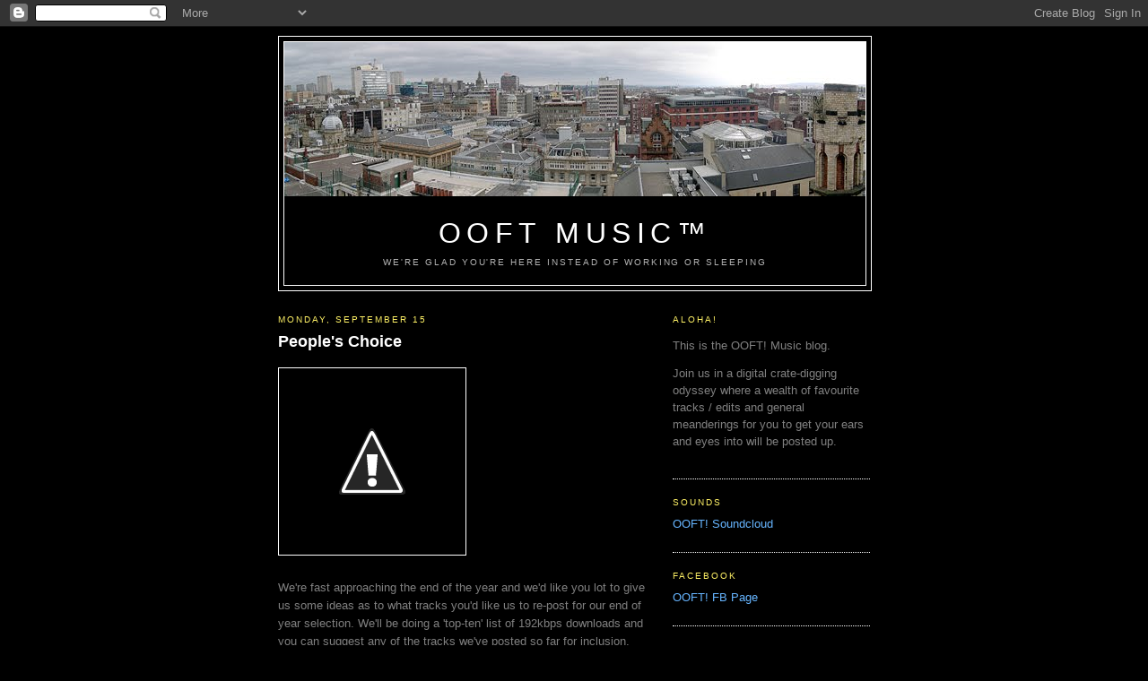

--- FILE ---
content_type: text/html; charset=UTF-8
request_url: https://ooft.blogspot.com/2008/09/peoples-choice.html?showComment=1221794220000
body_size: 20991
content:
<!DOCTYPE html>
<html dir='ltr' xmlns='http://www.w3.org/1999/xhtml' xmlns:b='http://www.google.com/2005/gml/b' xmlns:data='http://www.google.com/2005/gml/data' xmlns:expr='http://www.google.com/2005/gml/expr'>
<head>
<link href='https://www.blogger.com/static/v1/widgets/2944754296-widget_css_bundle.css' rel='stylesheet' type='text/css'/>
<meta content='text/html; charset=UTF-8' http-equiv='Content-Type'/>
<meta content='blogger' name='generator'/>
<link href='https://ooft.blogspot.com/favicon.ico' rel='icon' type='image/x-icon'/>
<link href='http://ooft.blogspot.com/2008/09/peoples-choice.html' rel='canonical'/>
<link rel="alternate" type="application/atom+xml" title="OOFT Music&#8482; - Atom" href="https://ooft.blogspot.com/feeds/posts/default" />
<link rel="alternate" type="application/rss+xml" title="OOFT Music&#8482; - RSS" href="https://ooft.blogspot.com/feeds/posts/default?alt=rss" />
<link rel="service.post" type="application/atom+xml" title="OOFT Music&#8482; - Atom" href="https://www.blogger.com/feeds/252439015521253092/posts/default" />

<link rel="alternate" type="application/atom+xml" title="OOFT Music&#8482; - Atom" href="https://ooft.blogspot.com/feeds/7845443547452242433/comments/default" />
<!--Can't find substitution for tag [blog.ieCssRetrofitLinks]-->
<link href='http://2.bp.blogspot.com/_QFgUocwwAcc/SM7LsYYwQBI/AAAAAAAAAO0/_ELVHcyascc/s320/UncleSam.jpg' rel='image_src'/>
<meta content='http://ooft.blogspot.com/2008/09/peoples-choice.html' property='og:url'/>
<meta content='People&#39;s Choice' property='og:title'/>
<meta content='We&#39;re fast approaching the end of the year and we&#39;d like you lot to give us some ideas as to what tracks you&#39;d like us to re-post for our en...' property='og:description'/>
<meta content='//2.bp.blogspot.com/_QFgUocwwAcc/SM7LsYYwQBI/AAAAAAAAAO0/_ELVHcyascc/w1200-h630-p-k-no-nu/UncleSam.jpg' property='og:image'/>
<title>OOFT Music&#8482;: People's Choice</title>
<style id='page-skin-1' type='text/css'><!--
/*
-----------------------------------------------
Blogger Template Style
Name:     Minima Black
Date:     26 Feb 2004
Updated by: Blogger Team
----------------------------------------------- */
/* Use this with templates/template-twocol.html */
body {
background:#000000;
margin:0;
color:#7f7f7f;
font: x-small "Trebuchet MS", Trebuchet, Verdana, Sans-serif;
font-size/* */:/**/small;
font-size: /**/small;
text-align: center;
}
a:link {
color:#66b5ff;
text-decoration:none;
}
a:visited {
color:#3D81EE;
text-decoration:none;
}
a:hover {
color:#ffffff;
text-decoration:underline;
}
a img {
border-width:0;
}
/* Header
-----------------------------------------------
*/
#header-wrapper {
width:660px;
margin:0 auto 10px;
border:1px solid #ffffff;
}
#header-inner {
background-position: center;
margin-left: auto;
margin-right: auto;
}
#header {
margin: 5px;
border: 1px solid #ffffff;
text-align: center;
color:#ffffff;
}
#header h1 {
margin:5px 5px 0;
padding:15px 20px .25em;
line-height:1.2em;
text-transform:uppercase;
letter-spacing:.2em;
font: normal normal 254% Arial, sans-serif;
}
#header a {
color:#ffffff;
text-decoration:none;
}
#header a:hover {
color:#ffffff;
}
#header .description {
margin:0 5px 5px;
padding:0 20px 15px;
max-width:700px;
text-transform:uppercase;
letter-spacing:.2em;
line-height: 1.4em;
font: normal normal 77% Arial, sans-serif;
color: #b3b3b3;
}
#header img {
margin-left: auto;
margin-right: auto;
}
/* Outer-Wrapper
----------------------------------------------- */
#outer-wrapper {
width: 660px;
margin:0 auto;
padding:10px;
text-align:left;
font: normal normal 98% Arial, sans-serif;
}
#main-wrapper {
width: 410px;
float: left;
word-wrap: break-word; /* fix for long text breaking sidebar float in IE */
overflow: hidden;     /* fix for long non-text content breaking IE sidebar float */
}
#sidebar-wrapper {
width: 220px;
float: right;
word-wrap: break-word; /* fix for long text breaking sidebar float in IE */
overflow: hidden;     /* fix for long non-text content breaking IE sidebar float */
}
/* Headings
----------------------------------------------- */
h2 {
margin:1.5em 0 .75em;
font:normal normal 78% Arial, sans-serif;
line-height: 1.4em;
text-transform:uppercase;
letter-spacing:.2em;
color:#fff266;
}
/* Posts
-----------------------------------------------
*/
h2.date-header {
margin:1.5em 0 .5em;
}
.post {
margin:.5em 0 1.5em;
border-bottom:1px dotted #ffffff;
padding-bottom:1.5em;
}
.post h3 {
margin:.25em 0 0;
padding:0 0 4px;
font-size:140%;
font-weight:normal;
line-height:1.4em;
color:#ffffff;
}
.post h3 a, .post h3 a:visited, .post h3 strong {
display:block;
text-decoration:none;
color:#ffffff;
font-weight:bold;
}
.post h3 strong, .post h3 a:hover {
color:#7f7f7f;
}
.post-body {
margin:0 0 .75em;
line-height:1.6em;
}
.post-body blockquote {
line-height:1.3em;
}
.post-footer {
margin: .75em 0;
color:#fff266;
text-transform:uppercase;
letter-spacing:.1em;
font: italic normal 77% Arial, sans-serif;
line-height: 1.4em;
}
.comment-link {
margin-left:.6em;
}
.post img, table.tr-caption-container {
padding:4px;
border:1px solid #ffffff;
}
.tr-caption-container img {
border: none;
padding: 0;
}
.post blockquote {
margin:1em 20px;
}
.post blockquote p {
margin:.75em 0;
}
/* Comments
----------------------------------------------- */
#comments h4 {
margin:1em 0;
font-weight: bold;
line-height: 1.4em;
text-transform:uppercase;
letter-spacing:.2em;
color: #fff266;
}
#comments-block {
margin:1em 0 1.5em;
line-height:1.6em;
}
#comments-block .comment-author {
margin:.5em 0;
}
#comments-block .comment-body {
margin:.25em 0 0;
}
#comments-block .comment-footer {
margin:-.25em 0 2em;
line-height: 1.4em;
text-transform:uppercase;
letter-spacing:.1em;
}
#comments-block .comment-body p {
margin:0 0 .75em;
}
.deleted-comment {
font-style:italic;
color:gray;
}
.feed-links {
clear: both;
line-height: 2.5em;
}
#blog-pager-newer-link {
float: left;
}
#blog-pager-older-link {
float: right;
}
#blog-pager {
text-align: center;
}
/* Sidebar Content
----------------------------------------------- */
.sidebar {
color: #808080;
line-height: 1.5em;
}
.sidebar ul {
list-style:none;
margin:0 0 0;
padding:0 0 0;
}
.sidebar li {
margin:0;
padding-top:0;
padding-right:0;
padding-bottom:.25em;
padding-left:15px;
text-indent:-15px;
line-height:1.5em;
}
.sidebar .widget, .main .widget {
border-bottom:1px dotted #ffffff;
margin:0 0 1.5em;
padding:0 0 1.5em;
}
.main .Blog {
border-bottom-width: 0;
}
/* Profile
----------------------------------------------- */
.profile-img {
float: left;
margin-top: 0;
margin-right: 5px;
margin-bottom: 5px;
margin-left: 0;
padding: 4px;
border: 1px solid #ffffff;
}
.profile-data {
margin:0;
text-transform:uppercase;
letter-spacing:.1em;
font: italic normal 77% Arial, sans-serif;
color: #fff266;
font-weight: bold;
line-height: 1.6em;
}
.profile-datablock {
margin:.5em 0 .5em;
}
.profile-textblock {
margin: 0.5em 0;
line-height: 1.6em;
}
.profile-link {
font: italic normal 77% Arial, sans-serif;
text-transform: uppercase;
letter-spacing: .1em;
}
/* Footer
----------------------------------------------- */
#footer {
width:660px;
clear:both;
margin:0 auto;
padding-top:15px;
line-height: 1.6em;
text-transform:uppercase;
letter-spacing:.1em;
text-align: center;
}

--></style>
<link href='https://www.blogger.com/dyn-css/authorization.css?targetBlogID=252439015521253092&amp;zx=770c991c-b883-4fa3-96df-6196fdad1922' media='none' onload='if(media!=&#39;all&#39;)media=&#39;all&#39;' rel='stylesheet'/><noscript><link href='https://www.blogger.com/dyn-css/authorization.css?targetBlogID=252439015521253092&amp;zx=770c991c-b883-4fa3-96df-6196fdad1922' rel='stylesheet'/></noscript>
<meta name='google-adsense-platform-account' content='ca-host-pub-1556223355139109'/>
<meta name='google-adsense-platform-domain' content='blogspot.com'/>

</head>
<body>
<div class='navbar section' id='navbar'><div class='widget Navbar' data-version='1' id='Navbar1'><script type="text/javascript">
    function setAttributeOnload(object, attribute, val) {
      if(window.addEventListener) {
        window.addEventListener('load',
          function(){ object[attribute] = val; }, false);
      } else {
        window.attachEvent('onload', function(){ object[attribute] = val; });
      }
    }
  </script>
<div id="navbar-iframe-container"></div>
<script type="text/javascript" src="https://apis.google.com/js/platform.js"></script>
<script type="text/javascript">
      gapi.load("gapi.iframes:gapi.iframes.style.bubble", function() {
        if (gapi.iframes && gapi.iframes.getContext) {
          gapi.iframes.getContext().openChild({
              url: 'https://www.blogger.com/navbar/252439015521253092?po\x3d7845443547452242433\x26origin\x3dhttps://ooft.blogspot.com',
              where: document.getElementById("navbar-iframe-container"),
              id: "navbar-iframe"
          });
        }
      });
    </script><script type="text/javascript">
(function() {
var script = document.createElement('script');
script.type = 'text/javascript';
script.src = '//pagead2.googlesyndication.com/pagead/js/google_top_exp.js';
var head = document.getElementsByTagName('head')[0];
if (head) {
head.appendChild(script);
}})();
</script>
</div></div>
<div id='outer-wrapper'><div id='wrap2'>
<!-- skip links for text browsers -->
<span id='skiplinks' style='display:none;'>
<a href='#main'>skip to main </a> |
      <a href='#sidebar'>skip to sidebar</a>
</span>
<div id='header-wrapper'>
<div class='header section' id='header'><div class='widget Image' data-version='1' id='Image1'>
<div class='widget-content'>
<img alt='' height='172' id='Image1_img' src='https://blogger.googleusercontent.com/img/b/R29vZ2xl/AVvXsEj_sgzLc2NmJaf0rdWAQktKzZfMH1R5Ud9OIxafAgHVSXVHjhSGE3Lq5EOWk3eAcjdMv4WoVmyVstuo-LZblKYyMHPln1fgZZb7Ew5yRRlBgmJV6zb4pSM8MTVSaI9mbki-gLBpC7WInFPY/s1600/ooft+blog+tile+copy+copy.jpg' width='648'/>
<br/>
</div>
<div class='clear'></div>
</div><div class='widget Header' data-version='1' id='Header1'>
<div id='header-inner'>
<div class='titlewrapper'>
<h1 class='title'>
<a href='https://ooft.blogspot.com/'>
OOFT Music&#8482;
</a>
</h1>
</div>
<div class='descriptionwrapper'>
<p class='description'><span>We're Glad You're Here Instead Of Working Or Sleeping</span></p>
</div>
</div>
</div></div>
</div>
<div id='content-wrapper'>
<div id='crosscol-wrapper' style='text-align:center'>
<div class='crosscol no-items section' id='crosscol'></div>
</div>
<div id='main-wrapper'>
<div class='main section' id='main'><div class='widget Blog' data-version='1' id='Blog1'>
<div class='blog-posts hfeed'>

          <div class="date-outer">
        
<h2 class='date-header'><span>Monday, September 15</span></h2>

          <div class="date-posts">
        
<div class='post-outer'>
<div class='post hentry'>
<a name='7845443547452242433'></a>
<h3 class='post-title entry-title'>
<a href='https://ooft.blogspot.com/2008/09/peoples-choice.html'>People's Choice</a>
</h3>
<div class='post-header-line-1'></div>
<div class='post-body entry-content'>
<p><a href="//2.bp.blogspot.com/_QFgUocwwAcc/SM7LsYYwQBI/AAAAAAAAAO0/_ELVHcyascc/s1600-h/UncleSam.jpg" onblur="try {parent.deselectBloggerImageGracefully();} catch(e) {}"><img alt="" border="0" id="BLOGGER_PHOTO_ID_5246354579254165522" src="//2.bp.blogspot.com/_QFgUocwwAcc/SM7LsYYwQBI/AAAAAAAAAO0/_ELVHcyascc/s320/UncleSam.jpg" style="cursor: pointer;"></a><br /><br />We're fast approaching the end of the year and we'd like you lot to give us some ideas as to what tracks you'd like us to re-post for our end of year selection. We'll be doing a 'top-ten' list of 192kbps downloads and you can suggest any of the tracks we've posted so far for inclusion. Just post your 3 favourite tracks (max) in the comments section and we'll use those suggestions along with our own to make the final list.<br /><br />We'll post the final selection at the beginning of December for 14 days.</p>
<div style='clear: both;'></div>
</div>
<div class='post-footer'>
<p class='post-footer-line post-footer-line-1'><span class='post-author vcard'>
Posted by
<span class='fn'>Anonymous</span>
</span>
<span class='post-timestamp'>
at
<a class='timestamp-link' href='https://ooft.blogspot.com/2008/09/peoples-choice.html' rel='bookmark' title='permanent link'><abbr class='published' title='2008-09-15T21:35:00+01:00'>9/15/2008</abbr></a>
</span>
<span class='post-comment-link'>
</span>
<span class='post-icons'>
<span class='item-action'>
<a href='https://www.blogger.com/email-post/252439015521253092/7845443547452242433' title='Email Post'>
<img alt="" class="icon-action" src="//www.blogger.com/img/icon18_email.gif">
</a>
</span>
<span class='item-control blog-admin pid-1607568616'>
<a href='https://www.blogger.com/post-edit.g?blogID=252439015521253092&postID=7845443547452242433&from=pencil' title='Edit Post'>
<img alt='' class='icon-action' height='18' src='https://resources.blogblog.com/img/icon18_edit_allbkg.gif' width='18'/>
</a>
</span>
</span>
</p>
<p class='post-footer-line post-footer-line-2'><span class='post-labels'>
</span>
</p>
<p class='post-footer-line post-footer-line-3'></p>
</div>
</div>
<div class='comments' id='comments'>
<a name='comments'></a>
<h4>57 comments:</h4>
<div id='Blog1_comments-block-wrapper'>
<dl class='avatar-comment-indent' id='comments-block'>
<dt class='comment-author ' id='c4082755132748140669'>
<a name='c4082755132748140669'></a>
<div class="avatar-image-container avatar-stock"><span dir="ltr"><a href="https://www.blogger.com/profile/02650722970783552768" target="" rel="nofollow" onclick="" class="avatar-hovercard" id="av-4082755132748140669-02650722970783552768"><img src="//www.blogger.com/img/blogger_logo_round_35.png" width="35" height="35" alt="" title="Monsieur Monod">

</a></span></div>
<a href='https://www.blogger.com/profile/02650722970783552768' rel='nofollow'>Monsieur Monod</a>
said...
</dt>
<dd class='comment-body' id='Blog1_cmt-4082755132748140669'>
<p>
I'd love for you to repost Heavy Love Affair. Sublime tune.
</p>
</dd>
<dd class='comment-footer'>
<span class='comment-timestamp'>
<a href='https://ooft.blogspot.com/2008/09/peoples-choice.html?showComment=1221550380000#c4082755132748140669' title='comment permalink'>
16 September 2008 at 08:33
</a>
<span class='item-control blog-admin pid-1475535085'>
<a class='comment-delete' href='https://www.blogger.com/comment/delete/252439015521253092/4082755132748140669' title='Delete Comment'>
<img src='https://resources.blogblog.com/img/icon_delete13.gif'/>
</a>
</span>
</span>
</dd>
<dt class='comment-author ' id='c4950801724402170836'>
<a name='c4950801724402170836'></a>
<div class="avatar-image-container avatar-stock"><span dir="ltr"><img src="//resources.blogblog.com/img/blank.gif" width="35" height="35" alt="" title="Anonymous">

</span></div>
Anonymous
said...
</dt>
<dd class='comment-body' id='Blog1_cmt-4950801724402170836'>
<p>
- Bobby Womack - Inherit The Wind<BR/> - Rene &amp; Angela - Love You More<BR/> - Wham - Dub Tropicana<BR/><BR/>   &amp; finally a recent one if possible<BR/> - Quince - Betcha Wouldn&#39;t Hurt Me<BR/><BR/><BR/>High five! :)
</p>
</dd>
<dd class='comment-footer'>
<span class='comment-timestamp'>
<a href='https://ooft.blogspot.com/2008/09/peoples-choice.html?showComment=1221567180000#c4950801724402170836' title='comment permalink'>
16 September 2008 at 13:13
</a>
<span class='item-control blog-admin pid-1607568616'>
<a class='comment-delete' href='https://www.blogger.com/comment/delete/252439015521253092/4950801724402170836' title='Delete Comment'>
<img src='https://resources.blogblog.com/img/icon_delete13.gif'/>
</a>
</span>
</span>
</dd>
<dt class='comment-author ' id='c8947947338006182340'>
<a name='c8947947338006182340'></a>
<div class="avatar-image-container avatar-stock"><span dir="ltr"><img src="//resources.blogblog.com/img/blank.gif" width="35" height="35" alt="" title="Anonymous">

</span></div>
Anonymous
said...
</dt>
<dd class='comment-body' id='Blog1_cmt-8947947338006182340'>
<p>
great idea!<BR/><BR/>if possible i would be grateful to hear the following:<BR/><BR/>madonna - la isla bonita<BR/>the snowman<BR/>alessi brothers - savin' the day<BR/><BR/>and perhaps, if there is, any vocal version of chris rea's driving home for christmas<BR/><BR/>keep up the great stuff and respect to you all!
</p>
</dd>
<dd class='comment-footer'>
<span class='comment-timestamp'>
<a href='https://ooft.blogspot.com/2008/09/peoples-choice.html?showComment=1221573180000#c8947947338006182340' title='comment permalink'>
16 September 2008 at 14:53
</a>
<span class='item-control blog-admin pid-1607568616'>
<a class='comment-delete' href='https://www.blogger.com/comment/delete/252439015521253092/8947947338006182340' title='Delete Comment'>
<img src='https://resources.blogblog.com/img/icon_delete13.gif'/>
</a>
</span>
</span>
</dd>
<dt class='comment-author ' id='c7089994507330296040'>
<a name='c7089994507330296040'></a>
<div class="avatar-image-container avatar-stock"><span dir="ltr"><img src="//resources.blogblog.com/img/blank.gif" width="35" height="35" alt="" title="Anonymous">

</span></div>
Anonymous
said...
</dt>
<dd class='comment-body' id='Blog1_cmt-7089994507330296040'>
<p>
I would /love/ to hear the "Spasticus Autisticus" edit - I'm dying to check it out and can't find it anywhere :-) <BR/><BR/>Keep up the good work!
</p>
</dd>
<dd class='comment-footer'>
<span class='comment-timestamp'>
<a href='https://ooft.blogspot.com/2008/09/peoples-choice.html?showComment=1221641160000#c7089994507330296040' title='comment permalink'>
17 September 2008 at 09:46
</a>
<span class='item-control blog-admin pid-1607568616'>
<a class='comment-delete' href='https://www.blogger.com/comment/delete/252439015521253092/7089994507330296040' title='Delete Comment'>
<img src='https://resources.blogblog.com/img/icon_delete13.gif'/>
</a>
</span>
</span>
</dd>
<dt class='comment-author ' id='c3289507180696852695'>
<a name='c3289507180696852695'></a>
<div class="avatar-image-container avatar-stock"><span dir="ltr"><img src="//resources.blogblog.com/img/blank.gif" width="35" height="35" alt="" title="Anonymous">

</span></div>
Anonymous
said...
</dt>
<dd class='comment-body' id='Blog1_cmt-3289507180696852695'>
<p>
great,  <BR/><BR/><BR/>time to get my thinking cap on!<BR/><BR/><BR/>alex
</p>
</dd>
<dd class='comment-footer'>
<span class='comment-timestamp'>
<a href='https://ooft.blogspot.com/2008/09/peoples-choice.html?showComment=1221648000000#c3289507180696852695' title='comment permalink'>
17 September 2008 at 11:40
</a>
<span class='item-control blog-admin pid-1607568616'>
<a class='comment-delete' href='https://www.blogger.com/comment/delete/252439015521253092/3289507180696852695' title='Delete Comment'>
<img src='https://resources.blogblog.com/img/icon_delete13.gif'/>
</a>
</span>
</span>
</dd>
<dt class='comment-author ' id='c6149607587440807631'>
<a name='c6149607587440807631'></a>
<div class="avatar-image-container avatar-stock"><span dir="ltr"><img src="//resources.blogblog.com/img/blank.gif" width="35" height="35" alt="" title="Anonymous">

</span></div>
Anonymous
said...
</dt>
<dd class='comment-body' id='Blog1_cmt-6149607587440807631'>
<p>
hi there, im a big fan of the blog, this is a great idea!<BR/><BR/>theres an edit that i love, and you should find a label to release it, its a monster (in my opinion)!<BR/><BR/>Blaze/Zdar- Think Of How you See me Now <BR/><BR/>Ali knows what im talking about
</p>
</dd>
<dd class='comment-footer'>
<span class='comment-timestamp'>
<a href='https://ooft.blogspot.com/2008/09/peoples-choice.html?showComment=1221671820000#c6149607587440807631' title='comment permalink'>
17 September 2008 at 18:17
</a>
<span class='item-control blog-admin pid-1607568616'>
<a class='comment-delete' href='https://www.blogger.com/comment/delete/252439015521253092/6149607587440807631' title='Delete Comment'>
<img src='https://resources.blogblog.com/img/icon_delete13.gif'/>
</a>
</span>
</span>
</dd>
<dt class='comment-author ' id='c7163353868260374143'>
<a name='c7163353868260374143'></a>
<div class="avatar-image-container avatar-stock"><span dir="ltr"><img src="//resources.blogblog.com/img/blank.gif" width="35" height="35" alt="" title="Anonymous">

</span></div>
Anonymous
said...
</dt>
<dd class='comment-body' id='Blog1_cmt-7163353868260374143'>
<p>
My favorite label at the moment,got everything and still want more !!<BR/><BR/>people would love ..<BR/><BR/>Tina Turner    Let's Stay Together (The Revenge Rework)<BR/>Marvin Gaye    Funky Space Reincarnation <BR/>Willie Hutch    Brothers Gonna Work It Out  <BR/>of the first release and probably <BR/><BR/>Quincy Jones    Betcha Wouldn't Hurt Me   <BR/>off the 4th release<BR/><BR/>These guys are on the money at the moment
</p>
</dd>
<dd class='comment-footer'>
<span class='comment-timestamp'>
<a href='https://ooft.blogspot.com/2008/09/peoples-choice.html?showComment=1221794220000#c7163353868260374143' title='comment permalink'>
19 September 2008 at 04:17
</a>
<span class='item-control blog-admin pid-1607568616'>
<a class='comment-delete' href='https://www.blogger.com/comment/delete/252439015521253092/7163353868260374143' title='Delete Comment'>
<img src='https://resources.blogblog.com/img/icon_delete13.gif'/>
</a>
</span>
</span>
</dd>
<dt class='comment-author ' id='c6769170271105929766'>
<a name='c6769170271105929766'></a>
<div class="avatar-image-container avatar-stock"><span dir="ltr"><img src="//resources.blogblog.com/img/blank.gif" width="35" height="35" alt="" title="Anonymous">

</span></div>
Anonymous
said...
</dt>
<dd class='comment-body' id='Blog1_cmt-6769170271105929766'>
<p>
Thanks so far peeps - keep em' coming!
</p>
</dd>
<dd class='comment-footer'>
<span class='comment-timestamp'>
<a href='https://ooft.blogspot.com/2008/09/peoples-choice.html?showComment=1221842580000#c6769170271105929766' title='comment permalink'>
19 September 2008 at 17:43
</a>
<span class='item-control blog-admin pid-1607568616'>
<a class='comment-delete' href='https://www.blogger.com/comment/delete/252439015521253092/6769170271105929766' title='Delete Comment'>
<img src='https://resources.blogblog.com/img/icon_delete13.gif'/>
</a>
</span>
</span>
</dd>
<dt class='comment-author ' id='c8624186658516934678'>
<a name='c8624186658516934678'></a>
<div class="avatar-image-container avatar-stock"><span dir="ltr"><img src="//resources.blogblog.com/img/blank.gif" width="35" height="35" alt="" title="Anonymous">

</span></div>
Anonymous
said...
</dt>
<dd class='comment-body' id='Blog1_cmt-8624186658516934678'>
<p>
hm, never heard the madonna one.<BR/>would like to hear that one.<BR/>futhermore the rare earth -get ready is great!<BR/>last: that ghostbusters track...alessi bros<BR/><BR/>thanks for all!
</p>
</dd>
<dd class='comment-footer'>
<span class='comment-timestamp'>
<a href='https://ooft.blogspot.com/2008/09/peoples-choice.html?showComment=1221897120000#c8624186658516934678' title='comment permalink'>
20 September 2008 at 08:52
</a>
<span class='item-control blog-admin pid-1607568616'>
<a class='comment-delete' href='https://www.blogger.com/comment/delete/252439015521253092/8624186658516934678' title='Delete Comment'>
<img src='https://resources.blogblog.com/img/icon_delete13.gif'/>
</a>
</span>
</span>
</dd>
<dt class='comment-author ' id='c4968224556601506289'>
<a name='c4968224556601506289'></a>
<div class="avatar-image-container avatar-stock"><span dir="ltr"><img src="//resources.blogblog.com/img/blank.gif" width="35" height="35" alt="" title="Anonymous">

</span></div>
Anonymous
said...
</dt>
<dd class='comment-body' id='Blog1_cmt-4968224556601506289'>
<p>
all about brother's gonna work it out...<BR/>and that zdar/blaze one is dope to, had forgotten about that.<BR/><BR/>and the stevie - night flight one is wiked.
</p>
</dd>
<dd class='comment-footer'>
<span class='comment-timestamp'>
<a href='https://ooft.blogspot.com/2008/09/peoples-choice.html?showComment=1221998760000#c4968224556601506289' title='comment permalink'>
21 September 2008 at 13:06
</a>
<span class='item-control blog-admin pid-1607568616'>
<a class='comment-delete' href='https://www.blogger.com/comment/delete/252439015521253092/4968224556601506289' title='Delete Comment'>
<img src='https://resources.blogblog.com/img/icon_delete13.gif'/>
</a>
</span>
</span>
</dd>
<dt class='comment-author ' id='c7234642272579131279'>
<a name='c7234642272579131279'></a>
<div class="avatar-image-container avatar-stock"><span dir="ltr"><img src="//resources.blogblog.com/img/blank.gif" width="35" height="35" alt="" title="Anonymous">

</span></div>
Anonymous
said...
</dt>
<dd class='comment-body' id='Blog1_cmt-7234642272579131279'>
<p>
Biggie!
</p>
</dd>
<dd class='comment-footer'>
<span class='comment-timestamp'>
<a href='https://ooft.blogspot.com/2008/09/peoples-choice.html?showComment=1222074840000#c7234642272579131279' title='comment permalink'>
22 September 2008 at 10:14
</a>
<span class='item-control blog-admin pid-1607568616'>
<a class='comment-delete' href='https://www.blogger.com/comment/delete/252439015521253092/7234642272579131279' title='Delete Comment'>
<img src='https://resources.blogblog.com/img/icon_delete13.gif'/>
</a>
</span>
</span>
</dd>
<dt class='comment-author ' id='c2774931299026798760'>
<a name='c2774931299026798760'></a>
<div class="avatar-image-container avatar-stock"><span dir="ltr"><img src="//resources.blogblog.com/img/blank.gif" width="35" height="35" alt="" title="Anonymous">

</span></div>
Anonymous
said...
</dt>
<dd class='comment-body' id='Blog1_cmt-2774931299026798760'>
<p>
Sade - Cherry Pie (The Revenge Rework)<BR/><BR/>The Eagles - One Of These Nights (The Revenge Rework)<BR/><BR/>Madonna - La Isla Bonita (The Revenge Rework)<BR/><BR/>those r tha ones i would luv to see back on da list.<BR/><BR/>greetz
</p>
</dd>
<dd class='comment-footer'>
<span class='comment-timestamp'>
<a href='https://ooft.blogspot.com/2008/09/peoples-choice.html?showComment=1222171140000#c2774931299026798760' title='comment permalink'>
23 September 2008 at 12:59
</a>
<span class='item-control blog-admin pid-1607568616'>
<a class='comment-delete' href='https://www.blogger.com/comment/delete/252439015521253092/2774931299026798760' title='Delete Comment'>
<img src='https://resources.blogblog.com/img/icon_delete13.gif'/>
</a>
</span>
</span>
</dd>
<dt class='comment-author ' id='c7403574748282264662'>
<a name='c7403574748282264662'></a>
<div class="avatar-image-container avatar-stock"><span dir="ltr"><a href="https://www.blogger.com/profile/09693605005636059676" target="" rel="nofollow" onclick="" class="avatar-hovercard" id="av-7403574748282264662-09693605005636059676"><img src="//www.blogger.com/img/blogger_logo_round_35.png" width="35" height="35" alt="" title="MWooster">

</a></span></div>
<a href='https://www.blogger.com/profile/09693605005636059676' rel='nofollow'>MWooster</a>
said...
</dt>
<dd class='comment-body' id='Blog1_cmt-7403574748282264662'>
<p>
If anyone has not heard the rework you did of Cadillac by Hot Chocolate they're missing out. One of the best tunes I've heard in the past few years. Sheer class!
</p>
</dd>
<dd class='comment-footer'>
<span class='comment-timestamp'>
<a href='https://ooft.blogspot.com/2008/09/peoples-choice.html?showComment=1222292880000#c7403574748282264662' title='comment permalink'>
24 September 2008 at 22:48
</a>
<span class='item-control blog-admin pid-1369262101'>
<a class='comment-delete' href='https://www.blogger.com/comment/delete/252439015521253092/7403574748282264662' title='Delete Comment'>
<img src='https://resources.blogblog.com/img/icon_delete13.gif'/>
</a>
</span>
</span>
</dd>
<dt class='comment-author ' id='c2089204398699302590'>
<a name='c2089204398699302590'></a>
<div class="avatar-image-container avatar-stock"><span dir="ltr"><img src="//resources.blogblog.com/img/blank.gif" width="35" height="35" alt="" title="Anonymous">

</span></div>
Anonymous
said...
</dt>
<dd class='comment-body' id='Blog1_cmt-2089204398699302590'>
<p>
I seen aeroplane last night in glasgow and thought you'd be pleased to know they played your edit of Hot Chocolates- heavens in the backseat of my cadillac. Absolutely superb- still smiling now infact!<BR/><BR/>personally i'd like to see:<BR/>Madonna - La Isla Bonita (The Revenge Rework)<BR/>the snowman??<BR/>Willie Hutch Brothers Gonna Work It Out....<BR/>i've only found the blog in the past couple of months so would appreciate just about anything which i missed to be honest but those^ particularly as i ain't heard them yet.<BR/><BR/>In other news... watched that video you posted the other day- for the love of vinyl. Can't help but think you could work some magic on the closing track: John Miles- Music<BR/><BR/>Respect, mondo
</p>
</dd>
<dd class='comment-footer'>
<span class='comment-timestamp'>
<a href='https://ooft.blogspot.com/2008/09/peoples-choice.html?showComment=1222611540000#c2089204398699302590' title='comment permalink'>
28 September 2008 at 15:19
</a>
<span class='item-control blog-admin pid-1607568616'>
<a class='comment-delete' href='https://www.blogger.com/comment/delete/252439015521253092/2089204398699302590' title='Delete Comment'>
<img src='https://resources.blogblog.com/img/icon_delete13.gif'/>
</a>
</span>
</span>
</dd>
<dt class='comment-author ' id='c1452991668417801202'>
<a name='c1452991668417801202'></a>
<div class="avatar-image-container avatar-stock"><span dir="ltr"><img src="//resources.blogblog.com/img/blank.gif" width="35" height="35" alt="" title="Anonymous">

</span></div>
Anonymous
said...
</dt>
<dd class='comment-body' id='Blog1_cmt-1452991668417801202'>
<p>
1. nights over memphis!!!!!!<BR/>2. the madonna one-never heard it<BR/>3. rene and angela-never heard this one either<BR/><BR/>but seriously- i truly want  EVERYTHING!!!! i just recently heard of the Revenge edits and I am completely blown away
</p>
</dd>
<dd class='comment-footer'>
<span class='comment-timestamp'>
<a href='https://ooft.blogspot.com/2008/09/peoples-choice.html?showComment=1222666260000#c1452991668417801202' title='comment permalink'>
29 September 2008 at 06:31
</a>
<span class='item-control blog-admin pid-1607568616'>
<a class='comment-delete' href='https://www.blogger.com/comment/delete/252439015521253092/1452991668417801202' title='Delete Comment'>
<img src='https://resources.blogblog.com/img/icon_delete13.gif'/>
</a>
</span>
</span>
</dd>
<dt class='comment-author ' id='c411535748930187098'>
<a name='c411535748930187098'></a>
<div class="avatar-image-container avatar-stock"><span dir="ltr"><img src="//resources.blogblog.com/img/blank.gif" width="35" height="35" alt="" title="Anonymous">

</span></div>
Anonymous
said...
</dt>
<dd class='comment-body' id='Blog1_cmt-411535748930187098'>
<p>
I&#39;m voting for your rework on Marvin Gaye&#39;s Funky Space Reincarnation...<BR/><BR/>Tell you what though... I&#39;d love for you to dig out Rene &amp; Angela - Save Your Love... and give it a little rub-a-dub dub.
</p>
</dd>
<dd class='comment-footer'>
<span class='comment-timestamp'>
<a href='https://ooft.blogspot.com/2008/09/peoples-choice.html?showComment=1222812540000#c411535748930187098' title='comment permalink'>
30 September 2008 at 23:09
</a>
<span class='item-control blog-admin pid-1607568616'>
<a class='comment-delete' href='https://www.blogger.com/comment/delete/252439015521253092/411535748930187098' title='Delete Comment'>
<img src='https://resources.blogblog.com/img/icon_delete13.gif'/>
</a>
</span>
</span>
</dd>
<dt class='comment-author ' id='c1927223553093813950'>
<a name='c1927223553093813950'></a>
<div class="avatar-image-container avatar-stock"><span dir="ltr"><img src="//resources.blogblog.com/img/blank.gif" width="35" height="35" alt="" title="Anonymous">

</span></div>
Anonymous
said...
</dt>
<dd class='comment-body' id='Blog1_cmt-1927223553093813950'>
<p>
Thanks again for the suggestions peeps ... we're all ears :)
</p>
</dd>
<dd class='comment-footer'>
<span class='comment-timestamp'>
<a href='https://ooft.blogspot.com/2008/09/peoples-choice.html?showComment=1222813260000#c1927223553093813950' title='comment permalink'>
30 September 2008 at 23:21
</a>
<span class='item-control blog-admin pid-1607568616'>
<a class='comment-delete' href='https://www.blogger.com/comment/delete/252439015521253092/1927223553093813950' title='Delete Comment'>
<img src='https://resources.blogblog.com/img/icon_delete13.gif'/>
</a>
</span>
</span>
</dd>
<dt class='comment-author ' id='c3269091823635182622'>
<a name='c3269091823635182622'></a>
<div class="avatar-image-container avatar-stock"><span dir="ltr"><img src="//resources.blogblog.com/img/blank.gif" width="35" height="35" alt="" title="Anonymous">

</span></div>
Anonymous
said...
</dt>
<dd class='comment-body' id='Blog1_cmt-3269091823635182622'>
<p>
dear people, <BR/><BR/>can we also suggest some balearic tracks we want to be re-edited?<BR/>As a christmas present!<BR/>i would suggest:<BR/><BR/>carly simon - why<BR/>Moodswings- Spiritual High (State of Independence) <BR/>William Pitt - City Lights<BR/><BR/>otherwise i suggest for the people's choice list:<BR/><BR/>alessi brothers<BR/>rare earth<BR/>Wham <BR/><BR/>great!<BR/><BR/>ps the hot chocolade cadillac and the chris rea driving home tracks are the best re-edits i have ever heard, you even beated the king of re-edits todd terje with these ones. thumbs up!
</p>
</dd>
<dd class='comment-footer'>
<span class='comment-timestamp'>
<a href='https://ooft.blogspot.com/2008/09/peoples-choice.html?showComment=1222851600000#c3269091823635182622' title='comment permalink'>
1 October 2008 at 10:00
</a>
<span class='item-control blog-admin pid-1607568616'>
<a class='comment-delete' href='https://www.blogger.com/comment/delete/252439015521253092/3269091823635182622' title='Delete Comment'>
<img src='https://resources.blogblog.com/img/icon_delete13.gif'/>
</a>
</span>
</span>
</dd>
<dt class='comment-author ' id='c7060112041015572315'>
<a name='c7060112041015572315'></a>
<div class="avatar-image-container avatar-stock"><span dir="ltr"><img src="//resources.blogblog.com/img/blank.gif" width="35" height="35" alt="" title="Anonymous">

</span></div>
Anonymous
said...
</dt>
<dd class='comment-body' id='Blog1_cmt-7060112041015572315'>
<p>
firstly - great blog, absolutely love the revenge reworks, id happily have anything as there's no doubt ive missed out on a load as only recently found the blog.<BR/><BR/>have u ever redited or thought of doing kajagoogoo - too shy? those beats at the start are awesome
</p>
</dd>
<dd class='comment-footer'>
<span class='comment-timestamp'>
<a href='https://ooft.blogspot.com/2008/09/peoples-choice.html?showComment=1223063460000#c7060112041015572315' title='comment permalink'>
3 October 2008 at 20:51
</a>
<span class='item-control blog-admin pid-1607568616'>
<a class='comment-delete' href='https://www.blogger.com/comment/delete/252439015521253092/7060112041015572315' title='Delete Comment'>
<img src='https://resources.blogblog.com/img/icon_delete13.gif'/>
</a>
</span>
</span>
</dd>
<dt class='comment-author ' id='c5740106139210880482'>
<a name='c5740106139210880482'></a>
<div class="avatar-image-container avatar-stock"><span dir="ltr"><img src="//resources.blogblog.com/img/blank.gif" width="35" height="35" alt="" title="Anonymous">

</span></div>
Anonymous
said...
</dt>
<dd class='comment-body' id='Blog1_cmt-5740106139210880482'>
<p>
1] Bobby Womack - Inherit The Wind (The Revenge Rework)<BR/><BR/>2] Sade - Cherry Pie (The Revenge Rework)<BR/><BR/>3] Madonna - La Isla Bonita (The Revenge Rework)<BR/><BR/>those three are my favourites for now. looking forward what the future will bring.<BR/><BR/>praise you all
</p>
</dd>
<dd class='comment-footer'>
<span class='comment-timestamp'>
<a href='https://ooft.blogspot.com/2008/09/peoples-choice.html?showComment=1223373600000#c5740106139210880482' title='comment permalink'>
7 October 2008 at 11:00
</a>
<span class='item-control blog-admin pid-1607568616'>
<a class='comment-delete' href='https://www.blogger.com/comment/delete/252439015521253092/5740106139210880482' title='Delete Comment'>
<img src='https://resources.blogblog.com/img/icon_delete13.gif'/>
</a>
</span>
</span>
</dd>
<dt class='comment-author ' id='c2800670748866764037'>
<a name='c2800670748866764037'></a>
<div class="avatar-image-container avatar-stock"><span dir="ltr"><img src="//resources.blogblog.com/img/blank.gif" width="35" height="35" alt="" title="Anonymous">

</span></div>
Anonymous
said...
</dt>
<dd class='comment-body' id='Blog1_cmt-2800670748866764037'>
<p>
Please do post the re-edit of banbarra "Shack up".<BR/>I already mix the original of it with your Hot Chocclate re-edit.<BR/>They are a perfect match.<BR/>I would love to get my hands on a lot of your other work as well. Especially in 320kb quality. I would even pay for it.
</p>
</dd>
<dd class='comment-footer'>
<span class='comment-timestamp'>
<a href='https://ooft.blogspot.com/2008/09/peoples-choice.html?showComment=1224502020000#c2800670748866764037' title='comment permalink'>
20 October 2008 at 12:27
</a>
<span class='item-control blog-admin pid-1607568616'>
<a class='comment-delete' href='https://www.blogger.com/comment/delete/252439015521253092/2800670748866764037' title='Delete Comment'>
<img src='https://resources.blogblog.com/img/icon_delete13.gif'/>
</a>
</span>
</span>
</dd>
<dt class='comment-author ' id='c8450627055334192100'>
<a name='c8450627055334192100'></a>
<div class="avatar-image-container avatar-stock"><span dir="ltr"><img src="//resources.blogblog.com/img/blank.gif" width="35" height="35" alt="" title="Anonymous">

</span></div>
Anonymous
said...
</dt>
<dd class='comment-body' id='Blog1_cmt-8450627055334192100'>
<p>
Bobby Womack - Inherit The Wind (The Revenge Rework)
</p>
</dd>
<dd class='comment-footer'>
<span class='comment-timestamp'>
<a href='https://ooft.blogspot.com/2008/09/peoples-choice.html?showComment=1224673500000#c8450627055334192100' title='comment permalink'>
22 October 2008 at 12:05
</a>
<span class='item-control blog-admin pid-1607568616'>
<a class='comment-delete' href='https://www.blogger.com/comment/delete/252439015521253092/8450627055334192100' title='Delete Comment'>
<img src='https://resources.blogblog.com/img/icon_delete13.gif'/>
</a>
</span>
</span>
</dd>
<dt class='comment-author ' id='c1061534459665409358'>
<a name='c1061534459665409358'></a>
<div class="avatar-image-container avatar-stock"><span dir="ltr"><img src="//resources.blogblog.com/img/blank.gif" width="35" height="35" alt="" title="Anonymous">

</span></div>
Anonymous
said...
</dt>
<dd class='comment-body' id='Blog1_cmt-1061534459665409358'>
<p>
Thanks again for the suggestions ... we're still listening :)
</p>
</dd>
<dd class='comment-footer'>
<span class='comment-timestamp'>
<a href='https://ooft.blogspot.com/2008/09/peoples-choice.html?showComment=1224674940000#c1061534459665409358' title='comment permalink'>
22 October 2008 at 12:29
</a>
<span class='item-control blog-admin pid-1607568616'>
<a class='comment-delete' href='https://www.blogger.com/comment/delete/252439015521253092/1061534459665409358' title='Delete Comment'>
<img src='https://resources.blogblog.com/img/icon_delete13.gif'/>
</a>
</span>
</span>
</dd>
<dt class='comment-author ' id='c4251579202191410010'>
<a name='c4251579202191410010'></a>
<div class="avatar-image-container avatar-stock"><span dir="ltr"><img src="//resources.blogblog.com/img/blank.gif" width="35" height="35" alt="" title="Anonymous">

</span></div>
Anonymous
said...
</dt>
<dd class='comment-body' id='Blog1_cmt-4251579202191410010'>
<p>
Chic - Lost in music (Ooft rework) <BR/><BR/>this tune brought me to this great blog! :)
</p>
</dd>
<dd class='comment-footer'>
<span class='comment-timestamp'>
<a href='https://ooft.blogspot.com/2008/09/peoples-choice.html?showComment=1224794700000#c4251579202191410010' title='comment permalink'>
23 October 2008 at 21:45
</a>
<span class='item-control blog-admin pid-1607568616'>
<a class='comment-delete' href='https://www.blogger.com/comment/delete/252439015521253092/4251579202191410010' title='Delete Comment'>
<img src='https://resources.blogblog.com/img/icon_delete13.gif'/>
</a>
</span>
</span>
</dd>
<dt class='comment-author ' id='c3179885882247552886'>
<a name='c3179885882247552886'></a>
<div class="avatar-image-container avatar-stock"><span dir="ltr"><a href="https://www.blogger.com/profile/06224529635169249705" target="" rel="nofollow" onclick="" class="avatar-hovercard" id="av-3179885882247552886-06224529635169249705"><img src="//www.blogger.com/img/blogger_logo_round_35.png" width="35" height="35" alt="" title="James">

</a></span></div>
<a href='https://www.blogger.com/profile/06224529635169249705' rel='nofollow'>James</a>
said...
</dt>
<dd class='comment-body' id='Blog1_cmt-3179885882247552886'>
<p>
first off - fantastic blog thanks for all the great tunes... If I may, I'd like to give two 'top 3' lists for different reasons. The first is my personal favourites. But I had to do a second list to capture all the expired links or tunes mentioned in this thread which i never got to listen to<BR/><BR/>my faves<BR/>1) night moves - bob seger<BR/>2) night flight - stevie wonder <BR/>3) savin the day - alessi bros<BR/><BR/>repost<BR/>1) aint nobody - alex wilson<BR/>2) love you more - rene and angela<BR/>3) one of these nights - the eagles<BR/><BR/>can't wait to see the results. keep up the good work
</p>
</dd>
<dd class='comment-footer'>
<span class='comment-timestamp'>
<a href='https://ooft.blogspot.com/2008/09/peoples-choice.html?showComment=1224934320000#c3179885882247552886' title='comment permalink'>
25 October 2008 at 12:32
</a>
<span class='item-control blog-admin pid-1776060432'>
<a class='comment-delete' href='https://www.blogger.com/comment/delete/252439015521253092/3179885882247552886' title='Delete Comment'>
<img src='https://resources.blogblog.com/img/icon_delete13.gif'/>
</a>
</span>
</span>
</dd>
<dt class='comment-author ' id='c4127102141307239578'>
<a name='c4127102141307239578'></a>
<div class="avatar-image-container avatar-stock"><span dir="ltr"><img src="//resources.blogblog.com/img/blank.gif" width="35" height="35" alt="" title="Anonymous">

</span></div>
Anonymous
said...
</dt>
<dd class='comment-body' id='Blog1_cmt-4127102141307239578'>
<p>
Hi guys! <BR/><BR/>Its got to be the revenges' rework of  marvins' heavy love affair. defo been my track of the last few weeks!! <BR/><BR/>thanks guys :-)<BR/>RR
</p>
</dd>
<dd class='comment-footer'>
<span class='comment-timestamp'>
<a href='https://ooft.blogspot.com/2008/09/peoples-choice.html?showComment=1225137120000#c4127102141307239578' title='comment permalink'>
27 October 2008 at 19:52
</a>
<span class='item-control blog-admin pid-1607568616'>
<a class='comment-delete' href='https://www.blogger.com/comment/delete/252439015521253092/4127102141307239578' title='Delete Comment'>
<img src='https://resources.blogblog.com/img/icon_delete13.gif'/>
</a>
</span>
</span>
</dd>
<dt class='comment-author ' id='c4121237745992406389'>
<a name='c4121237745992406389'></a>
<div class="avatar-image-container avatar-stock"><span dir="ltr"><img src="//resources.blogblog.com/img/blank.gif" width="35" height="35" alt="" title="Anonymous">

</span></div>
Anonymous
said...
</dt>
<dd class='comment-body' id='Blog1_cmt-4121237745992406389'>
<p>
hi guys!<BR/><BR/>well lets hear la isla bonita and the snowman once again.<BR/><BR/>greetings!
</p>
</dd>
<dd class='comment-footer'>
<span class='comment-timestamp'>
<a href='https://ooft.blogspot.com/2008/09/peoples-choice.html?showComment=1225307460000#c4121237745992406389' title='comment permalink'>
29 October 2008 at 19:11
</a>
<span class='item-control blog-admin pid-1607568616'>
<a class='comment-delete' href='https://www.blogger.com/comment/delete/252439015521253092/4121237745992406389' title='Delete Comment'>
<img src='https://resources.blogblog.com/img/icon_delete13.gif'/>
</a>
</span>
</span>
</dd>
<dt class='comment-author ' id='c3432720600858674913'>
<a name='c3432720600858674913'></a>
<div class="avatar-image-container avatar-stock"><span dir="ltr"><img src="//resources.blogblog.com/img/blank.gif" width="35" height="35" alt="" title="Anonymous">

</span></div>
Anonymous
said...
</dt>
<dd class='comment-body' id='Blog1_cmt-3432720600858674913'>
<p>
Hey Revenge,<BR/>just wanting to get an email addy for ya! From the UK but based out in Sydney now &amp; wanted to touch base about travel plans etc as we put on nights out here &amp; be keen to have you play! Were supporting GW &amp; Dimitri over the next couple of months so gives you an idea of type of nights we do!<BR/>Cheers <BR/><BR/>Scottie.<BR/><BR/>My emails jscott@sstar.com.au
</p>
</dd>
<dd class='comment-footer'>
<span class='comment-timestamp'>
<a href='https://ooft.blogspot.com/2008/09/peoples-choice.html?showComment=1225418100000#c3432720600858674913' title='comment permalink'>
31 October 2008 at 01:55
</a>
<span class='item-control blog-admin pid-1607568616'>
<a class='comment-delete' href='https://www.blogger.com/comment/delete/252439015521253092/3432720600858674913' title='Delete Comment'>
<img src='https://resources.blogblog.com/img/icon_delete13.gif'/>
</a>
</span>
</span>
</dd>
<dt class='comment-author ' id='c7220290223224989807'>
<a name='c7220290223224989807'></a>
<div class="avatar-image-container avatar-stock"><span dir="ltr"><img src="//resources.blogblog.com/img/blank.gif" width="35" height="35" alt="" title="Anonymous">

</span></div>
Anonymous
said...
</dt>
<dd class='comment-body' id='Blog1_cmt-7220290223224989807'>
<p>
Keep em' coming folks for the end of year unwrapping ...<BR/><BR/>James - I'll drop you an email.<BR/><BR/>G ;)
</p>
</dd>
<dd class='comment-footer'>
<span class='comment-timestamp'>
<a href='https://ooft.blogspot.com/2008/09/peoples-choice.html?showComment=1225477320000#c7220290223224989807' title='comment permalink'>
31 October 2008 at 18:22
</a>
<span class='item-control blog-admin pid-1607568616'>
<a class='comment-delete' href='https://www.blogger.com/comment/delete/252439015521253092/7220290223224989807' title='Delete Comment'>
<img src='https://resources.blogblog.com/img/icon_delete13.gif'/>
</a>
</span>
</span>
</dd>
<dt class='comment-author ' id='c5419456630173075653'>
<a name='c5419456630173075653'></a>
<div class="avatar-image-container vcard"><span dir="ltr"><a href="https://www.blogger.com/profile/00492258082132993239" target="" rel="nofollow" onclick="" class="avatar-hovercard" id="av-5419456630173075653-00492258082132993239"><img src="https://resources.blogblog.com/img/blank.gif" width="35" height="35" class="delayLoad" style="display: none;" longdesc="//blogger.googleusercontent.com/img/b/R29vZ2xl/AVvXsEgvD0q73vlOb1Fo4AlsxfJfJq8kHvUlpMrI9qUZkHnCGFxec6F-4Y72jM3PXBLSA_G2IWAHGA5HikFDdBjQJw1yyP3B7gnjCrLTXWNKfQtK7Mgk5ryGUj2hDd29D2vLFns/s45-c/IMG_0998.PNG" alt="" title="Elijah">

<noscript><img src="//blogger.googleusercontent.com/img/b/R29vZ2xl/AVvXsEgvD0q73vlOb1Fo4AlsxfJfJq8kHvUlpMrI9qUZkHnCGFxec6F-4Y72jM3PXBLSA_G2IWAHGA5HikFDdBjQJw1yyP3B7gnjCrLTXWNKfQtK7Mgk5ryGUj2hDd29D2vLFns/s45-c/IMG_0998.PNG" width="35" height="35" class="photo" alt=""></noscript></a></span></div>
<a href='https://www.blogger.com/profile/00492258082132993239' rel='nofollow'>Elijah</a>
said...
</dt>
<dd class='comment-body' id='Blog1_cmt-5419456630173075653'>
<p>
any grime music!
</p>
</dd>
<dd class='comment-footer'>
<span class='comment-timestamp'>
<a href='https://ooft.blogspot.com/2008/09/peoples-choice.html?showComment=1225653600000#c5419456630173075653' title='comment permalink'>
2 November 2008 at 19:20
</a>
<span class='item-control blog-admin pid-264412299'>
<a class='comment-delete' href='https://www.blogger.com/comment/delete/252439015521253092/5419456630173075653' title='Delete Comment'>
<img src='https://resources.blogblog.com/img/icon_delete13.gif'/>
</a>
</span>
</span>
</dd>
<dt class='comment-author ' id='c2948524813988836771'>
<a name='c2948524813988836771'></a>
<div class="avatar-image-container avatar-stock"><span dir="ltr"><img src="//resources.blogblog.com/img/blank.gif" width="35" height="35" alt="" title="Anonymous">

</span></div>
Anonymous
said...
</dt>
<dd class='comment-body' id='Blog1_cmt-2948524813988836771'>
<p>
heavy love affair rework plz
</p>
</dd>
<dd class='comment-footer'>
<span class='comment-timestamp'>
<a href='https://ooft.blogspot.com/2008/09/peoples-choice.html?showComment=1225885920000#c2948524813988836771' title='comment permalink'>
5 November 2008 at 11:52
</a>
<span class='item-control blog-admin pid-1607568616'>
<a class='comment-delete' href='https://www.blogger.com/comment/delete/252439015521253092/2948524813988836771' title='Delete Comment'>
<img src='https://resources.blogblog.com/img/icon_delete13.gif'/>
</a>
</span>
</span>
</dd>
<dt class='comment-author ' id='c1531803102518832740'>
<a name='c1531803102518832740'></a>
<div class="avatar-image-container avatar-stock"><span dir="ltr"><img src="//resources.blogblog.com/img/blank.gif" width="35" height="35" alt="" title="Anonymous">

</span></div>
Anonymous
said...
</dt>
<dd class='comment-body' id='Blog1_cmt-1531803102518832740'>
<p>
1.The Revenge - Unfinished Edits Are Out Of My Hands<BR/>2.Chic - Lost In Music (The Revenge Rework)<BR/>3.The Revenge - Night Flight<BR/><BR/>Keep up the good work!
</p>
</dd>
<dd class='comment-footer'>
<span class='comment-timestamp'>
<a href='https://ooft.blogspot.com/2008/09/peoples-choice.html?showComment=1225902300000#c1531803102518832740' title='comment permalink'>
5 November 2008 at 16:25
</a>
<span class='item-control blog-admin pid-1607568616'>
<a class='comment-delete' href='https://www.blogger.com/comment/delete/252439015521253092/1531803102518832740' title='Delete Comment'>
<img src='https://resources.blogblog.com/img/icon_delete13.gif'/>
</a>
</span>
</span>
</dd>
<dt class='comment-author ' id='c1054131960146941783'>
<a name='c1054131960146941783'></a>
<div class="avatar-image-container avatar-stock"><span dir="ltr"><img src="//resources.blogblog.com/img/blank.gif" width="35" height="35" alt="" title="Anonymous">

</span></div>
Anonymous
said...
</dt>
<dd class='comment-body' id='Blog1_cmt-1054131960146941783'>
<p>
i'd personally really like to see/hear some new stuff by you guys.   <BR/><BR/>inherit the wind, cherry pie and fourtet 'a joy' are prob my favs but obviously already have them so anything from when you first started this blog since probably missed it.<BR/><BR/>thanks!
</p>
</dd>
<dd class='comment-footer'>
<span class='comment-timestamp'>
<a href='https://ooft.blogspot.com/2008/09/peoples-choice.html?showComment=1225993140000#c1054131960146941783' title='comment permalink'>
6 November 2008 at 17:39
</a>
<span class='item-control blog-admin pid-1607568616'>
<a class='comment-delete' href='https://www.blogger.com/comment/delete/252439015521253092/1054131960146941783' title='Delete Comment'>
<img src='https://resources.blogblog.com/img/icon_delete13.gif'/>
</a>
</span>
</span>
</dd>
<dt class='comment-author ' id='c3096584218051285165'>
<a name='c3096584218051285165'></a>
<div class="avatar-image-container vcard"><span dir="ltr"><a href="https://www.blogger.com/profile/07977862580368339908" target="" rel="nofollow" onclick="" class="avatar-hovercard" id="av-3096584218051285165-07977862580368339908"><img src="https://resources.blogblog.com/img/blank.gif" width="35" height="35" class="delayLoad" style="display: none;" longdesc="//4.bp.blogspot.com/_dd-wP2PBKo8/SXpt93O028I/AAAAAAAAABg/mf7KfHN1W5Y/S45-s35/Neil%2BMaclean.jpg" alt="" title="nellym">

<noscript><img src="//4.bp.blogspot.com/_dd-wP2PBKo8/SXpt93O028I/AAAAAAAAABg/mf7KfHN1W5Y/S45-s35/Neil%2BMaclean.jpg" width="35" height="35" class="photo" alt=""></noscript></a></span></div>
<a href='https://www.blogger.com/profile/07977862580368339908' rel='nofollow'>nellym</a>
said...
</dt>
<dd class='comment-body' id='Blog1_cmt-3096584218051285165'>
<p>
Gets All Twisted by the 6th Borough Project please!<BR/><BR/>And loads of the ones mentioned above, missed a load of them!<BR/><BR/>Thanks again for the brilliant music, keep up the great work!!<BR/><BR/>:)
</p>
</dd>
<dd class='comment-footer'>
<span class='comment-timestamp'>
<a href='https://ooft.blogspot.com/2008/09/peoples-choice.html?showComment=1226015100000#c3096584218051285165' title='comment permalink'>
6 November 2008 at 23:45
</a>
<span class='item-control blog-admin pid-1914033548'>
<a class='comment-delete' href='https://www.blogger.com/comment/delete/252439015521253092/3096584218051285165' title='Delete Comment'>
<img src='https://resources.blogblog.com/img/icon_delete13.gif'/>
</a>
</span>
</span>
</dd>
<dt class='comment-author ' id='c8966258848905138018'>
<a name='c8966258848905138018'></a>
<div class="avatar-image-container vcard"><span dir="ltr"><a href="https://www.blogger.com/profile/07977862580368339908" target="" rel="nofollow" onclick="" class="avatar-hovercard" id="av-8966258848905138018-07977862580368339908"><img src="https://resources.blogblog.com/img/blank.gif" width="35" height="35" class="delayLoad" style="display: none;" longdesc="//4.bp.blogspot.com/_dd-wP2PBKo8/SXpt93O028I/AAAAAAAAABg/mf7KfHN1W5Y/S45-s35/Neil%2BMaclean.jpg" alt="" title="nellym">

<noscript><img src="//4.bp.blogspot.com/_dd-wP2PBKo8/SXpt93O028I/AAAAAAAAABg/mf7KfHN1W5Y/S45-s35/Neil%2BMaclean.jpg" width="35" height="35" class="photo" alt=""></noscript></a></span></div>
<a href='https://www.blogger.com/profile/07977862580368339908' rel='nofollow'>nellym</a>
said...
</dt>
<dd class='comment-body' id='Blog1_cmt-8966258848905138018'>
<p>
Chaka Khan - I Know You, I Live You too if poss :)
</p>
</dd>
<dd class='comment-footer'>
<span class='comment-timestamp'>
<a href='https://ooft.blogspot.com/2008/09/peoples-choice.html?showComment=1226174100000#c8966258848905138018' title='comment permalink'>
8 November 2008 at 19:55
</a>
<span class='item-control blog-admin pid-1914033548'>
<a class='comment-delete' href='https://www.blogger.com/comment/delete/252439015521253092/8966258848905138018' title='Delete Comment'>
<img src='https://resources.blogblog.com/img/icon_delete13.gif'/>
</a>
</span>
</span>
</dd>
<dt class='comment-author ' id='c5608510587957666117'>
<a name='c5608510587957666117'></a>
<div class="avatar-image-container avatar-stock"><span dir="ltr"><img src="//resources.blogblog.com/img/blank.gif" width="35" height="35" alt="" title="Anonymous">

</span></div>
Anonymous
said...
</dt>
<dd class='comment-body' id='Blog1_cmt-5608510587957666117'>
<p>
1.Timmi Thomas - Why Can't We Live Together (Andy Ash Rework)<BR/><BR/>2.Horace Andy - Skylarking (The Revenge Caribbean Sunrise Rework)<BR/><BR/>3.The Jimi Hendrix Experience - Gypsy Eyes (Aliooft's Basic Edit)<BR/><BR/>..please mr. Santa, I've been a good boy all year long  ; )
</p>
</dd>
<dd class='comment-footer'>
<span class='comment-timestamp'>
<a href='https://ooft.blogspot.com/2008/09/peoples-choice.html?showComment=1226254680000#c5608510587957666117' title='comment permalink'>
9 November 2008 at 18:18
</a>
<span class='item-control blog-admin pid-1607568616'>
<a class='comment-delete' href='https://www.blogger.com/comment/delete/252439015521253092/5608510587957666117' title='Delete Comment'>
<img src='https://resources.blogblog.com/img/icon_delete13.gif'/>
</a>
</span>
</span>
</dd>
<dt class='comment-author ' id='c6800755160768552396'>
<a name='c6800755160768552396'></a>
<div class="avatar-image-container avatar-stock"><span dir="ltr"><img src="//resources.blogblog.com/img/blank.gif" width="35" height="35" alt="" title="Anonymous">

</span></div>
Anonymous
said...
</dt>
<dd class='comment-body' id='Blog1_cmt-6800755160768552396'>
<p>
Great stuff, bit late on this blog but I've been buying most of the releases and playing them out to GREAT reactions.<BR/><BR/>I'd like to here <BR/><BR/>1. the madonna one<BR/><BR/>2.Chic - Lost In Music (The Revenge Rework)<BR/><BR/>3. Bro's gonna work it out<BR/><BR/>I'll look forward to the list.<BR/><BR/>keep up the superb work!
</p>
</dd>
<dd class='comment-footer'>
<span class='comment-timestamp'>
<a href='https://ooft.blogspot.com/2008/09/peoples-choice.html?showComment=1226416800000#c6800755160768552396' title='comment permalink'>
11 November 2008 at 15:20
</a>
<span class='item-control blog-admin pid-1607568616'>
<a class='comment-delete' href='https://www.blogger.com/comment/delete/252439015521253092/6800755160768552396' title='Delete Comment'>
<img src='https://resources.blogblog.com/img/icon_delete13.gif'/>
</a>
</span>
</span>
</dd>
<dt class='comment-author ' id='c6839663585875657244'>
<a name='c6839663585875657244'></a>
<div class="avatar-image-container avatar-stock"><span dir="ltr"><a href="https://www.blogger.com/profile/04991106243270186651" target="" rel="nofollow" onclick="" class="avatar-hovercard" id="av-6839663585875657244-04991106243270186651"><img src="//www.blogger.com/img/blogger_logo_round_35.png" width="35" height="35" alt="" title="Cowboy">

</a></span></div>
<a href='https://www.blogger.com/profile/04991106243270186651' rel='nofollow'>Cowboy</a>
said...
</dt>
<dd class='comment-body' id='Blog1_cmt-6839663585875657244'>
<p>
Somehow despite owning 2 of teh revenge 12s (nightflight and Cadillac) never visited this blog until today<BR/><BR/>Would love to see the following re-posted please!<BR/><BR/>La isla Bonita<BR/>Eagles - One of these night<BR/>SADE - Cherry Pie
</p>
</dd>
<dd class='comment-footer'>
<span class='comment-timestamp'>
<a href='https://ooft.blogspot.com/2008/09/peoples-choice.html?showComment=1227280860000#c6839663585875657244' title='comment permalink'>
21 November 2008 at 15:21
</a>
<span class='item-control blog-admin pid-840671338'>
<a class='comment-delete' href='https://www.blogger.com/comment/delete/252439015521253092/6839663585875657244' title='Delete Comment'>
<img src='https://resources.blogblog.com/img/icon_delete13.gif'/>
</a>
</span>
</span>
</dd>
<dt class='comment-author ' id='c4080027626138042204'>
<a name='c4080027626138042204'></a>
<div class="avatar-image-container avatar-stock"><span dir="ltr"><img src="//resources.blogblog.com/img/blank.gif" width="35" height="35" alt="" title="Anonymous">

</span></div>
Anonymous
said...
</dt>
<dd class='comment-body' id='Blog1_cmt-4080027626138042204'>
<p>
The Revenge-Funk On A Whole Nu Level<BR/><BR/>Eagles-One Of These Nights<BR/><BR/>Billy Ocean-Caribbean Queen <BR/><BR/>P L E A S E !
</p>
</dd>
<dd class='comment-footer'>
<span class='comment-timestamp'>
<a href='https://ooft.blogspot.com/2008/09/peoples-choice.html?showComment=1227521940000#c4080027626138042204' title='comment permalink'>
24 November 2008 at 10:19
</a>
<span class='item-control blog-admin pid-1607568616'>
<a class='comment-delete' href='https://www.blogger.com/comment/delete/252439015521253092/4080027626138042204' title='Delete Comment'>
<img src='https://resources.blogblog.com/img/icon_delete13.gif'/>
</a>
</span>
</span>
</dd>
<dt class='comment-author ' id='c8954997101776795534'>
<a name='c8954997101776795534'></a>
<div class="avatar-image-container vcard"><span dir="ltr"><a href="https://www.blogger.com/profile/10805213566374595299" target="" rel="nofollow" onclick="" class="avatar-hovercard" id="av-8954997101776795534-10805213566374595299"><img src="https://resources.blogblog.com/img/blank.gif" width="35" height="35" class="delayLoad" style="display: none;" longdesc="//blogger.googleusercontent.com/img/b/R29vZ2xl/AVvXsEhO9t4sWVjmsUE6xtAbXwtJdPr2ZFNP1E5JhCgxIlK0V2k-5vQ0Zqde0sSoMUt52bDekvU0nAmd2vRb0QGrNz4dFgYJ4rjKaIaNGgWtgaQRKn2XCIr8gJoBFxwIe_0W5g/s45-c/GP_11.19.07_53.jpg" alt="" title="FatsComet">

<noscript><img src="//blogger.googleusercontent.com/img/b/R29vZ2xl/AVvXsEhO9t4sWVjmsUE6xtAbXwtJdPr2ZFNP1E5JhCgxIlK0V2k-5vQ0Zqde0sSoMUt52bDekvU0nAmd2vRb0QGrNz4dFgYJ4rjKaIaNGgWtgaQRKn2XCIr8gJoBFxwIe_0W5g/s45-c/GP_11.19.07_53.jpg" width="35" height="35" class="photo" alt=""></noscript></a></span></div>
<a href='https://www.blogger.com/profile/10805213566374595299' rel='nofollow'>FatsComet</a>
said...
</dt>
<dd class='comment-body' id='Blog1_cmt-8954997101776795534'>
<p>
Willie Hutch - Brothers Gonna Work It Out (The Revenge Rework)<BR/><BR/>The Revenge - Funk On A Whole Nu Level<BR/><BR/>Horace Andy - Skylarking (The Revenge Caribbean Sunrise Rework)
</p>
</dd>
<dd class='comment-footer'>
<span class='comment-timestamp'>
<a href='https://ooft.blogspot.com/2008/09/peoples-choice.html?showComment=1228069020000#c8954997101776795534' title='comment permalink'>
30 November 2008 at 18:17
</a>
<span class='item-control blog-admin pid-796243580'>
<a class='comment-delete' href='https://www.blogger.com/comment/delete/252439015521253092/8954997101776795534' title='Delete Comment'>
<img src='https://resources.blogblog.com/img/icon_delete13.gif'/>
</a>
</span>
</span>
</dd>
<dt class='comment-author ' id='c3190109008454235372'>
<a name='c3190109008454235372'></a>
<div class="avatar-image-container vcard"><span dir="ltr"><a href="https://www.blogger.com/profile/08608023233238784900" target="" rel="nofollow" onclick="" class="avatar-hovercard" id="av-3190109008454235372-08608023233238784900"><img src="https://resources.blogblog.com/img/blank.gif" width="35" height="35" class="delayLoad" style="display: none;" longdesc="//blogger.googleusercontent.com/img/b/R29vZ2xl/AVvXsEhqMfC7DnZGSPQS876AKX_vTe-V-17x0sJbe-mIQ-DlNb6KKBsO3o7HrRH1LJBSgNQz8F_KfFzN2qvuUXLNzlhivjJxDWl-qTfLQ1V2Vq3Hr5P0OFGw_E_yVSQZc34NBQ/s45-c/R-577402-1168130966.jpg" alt="" title="Fatneck">

<noscript><img src="//blogger.googleusercontent.com/img/b/R29vZ2xl/AVvXsEhqMfC7DnZGSPQS876AKX_vTe-V-17x0sJbe-mIQ-DlNb6KKBsO3o7HrRH1LJBSgNQz8F_KfFzN2qvuUXLNzlhivjJxDWl-qTfLQ1V2Vq3Hr5P0OFGw_E_yVSQZc34NBQ/s45-c/R-577402-1168130966.jpg" width="35" height="35" class="photo" alt=""></noscript></a></span></div>
<a href='https://www.blogger.com/profile/08608023233238784900' rel='nofollow'>Fatneck</a>
said...
</dt>
<dd class='comment-body' id='Blog1_cmt-3190109008454235372'>
<p>
oh yeah !<BR/><BR/>no diggidy !!!
</p>
</dd>
<dd class='comment-footer'>
<span class='comment-timestamp'>
<a href='https://ooft.blogspot.com/2008/09/peoples-choice.html?showComment=1228209660000#c3190109008454235372' title='comment permalink'>
2 December 2008 at 09:21
</a>
<span class='item-control blog-admin pid-1881964143'>
<a class='comment-delete' href='https://www.blogger.com/comment/delete/252439015521253092/3190109008454235372' title='Delete Comment'>
<img src='https://resources.blogblog.com/img/icon_delete13.gif'/>
</a>
</span>
</span>
</dd>
<dt class='comment-author ' id='c3384550970371515260'>
<a name='c3384550970371515260'></a>
<div class="avatar-image-container avatar-stock"><span dir="ltr"><img src="//resources.blogblog.com/img/blank.gif" width="35" height="35" alt="" title="Anonymous">

</span></div>
Anonymous
said...
</dt>
<dd class='comment-body' id='Blog1_cmt-3384550970371515260'>
<p>
last minute entry!<BR/><BR/><BR/>Joubert Singers &#8211; Stand On The Word (OOFT Edit)<BR/><BR/><BR/>love it!
</p>
</dd>
<dd class='comment-footer'>
<span class='comment-timestamp'>
<a href='https://ooft.blogspot.com/2008/09/peoples-choice.html?showComment=1228322640000#c3384550970371515260' title='comment permalink'>
3 December 2008 at 16:44
</a>
<span class='item-control blog-admin pid-1607568616'>
<a class='comment-delete' href='https://www.blogger.com/comment/delete/252439015521253092/3384550970371515260' title='Delete Comment'>
<img src='https://resources.blogblog.com/img/icon_delete13.gif'/>
</a>
</span>
</span>
</dd>
<dt class='comment-author ' id='c4489710327438551102'>
<a name='c4489710327438551102'></a>
<div class="avatar-image-container avatar-stock"><span dir="ltr"><a href="https://www.blogger.com/profile/14334637658730784218" target="" rel="nofollow" onclick="" class="avatar-hovercard" id="av-4489710327438551102-14334637658730784218"><img src="//www.blogger.com/img/blogger_logo_round_35.png" width="35" height="35" alt="" title="Colin">

</a></span></div>
<a href='https://www.blogger.com/profile/14334637658730784218' rel='nofollow'>Colin</a>
said...
</dt>
<dd class='comment-body' id='Blog1_cmt-4489710327438551102'>
<p>
The Revenge-Funk On A Whole Nu Level
</p>
</dd>
<dd class='comment-footer'>
<span class='comment-timestamp'>
<a href='https://ooft.blogspot.com/2008/09/peoples-choice.html?showComment=1238182860000#c4489710327438551102' title='comment permalink'>
27 March 2009 at 19:41
</a>
<span class='item-control blog-admin pid-1951295588'>
<a class='comment-delete' href='https://www.blogger.com/comment/delete/252439015521253092/4489710327438551102' title='Delete Comment'>
<img src='https://resources.blogblog.com/img/icon_delete13.gif'/>
</a>
</span>
</span>
</dd>
<dt class='comment-author ' id='c3049045822477240990'>
<a name='c3049045822477240990'></a>
<div class="avatar-image-container avatar-stock"><span dir="ltr"><img src="//resources.blogblog.com/img/blank.gif" width="35" height="35" alt="" title="Anonymous">

</span></div>
Anonymous
said...
</dt>
<dd class='comment-body' id='Blog1_cmt-3049045822477240990'>
<p>
I would like to exchange links with your site www.blogger.com<br />Is this possible?
</p>
</dd>
<dd class='comment-footer'>
<span class='comment-timestamp'>
<a href='https://ooft.blogspot.com/2008/09/peoples-choice.html?showComment=1280698531367#c3049045822477240990' title='comment permalink'>
1 August 2010 at 22:35
</a>
<span class='item-control blog-admin pid-1607568616'>
<a class='comment-delete' href='https://www.blogger.com/comment/delete/252439015521253092/3049045822477240990' title='Delete Comment'>
<img src='https://resources.blogblog.com/img/icon_delete13.gif'/>
</a>
</span>
</span>
</dd>
<dt class='comment-author ' id='c7201632555574389383'>
<a name='c7201632555574389383'></a>
<div class="avatar-image-container avatar-stock"><span dir="ltr"><img src="//resources.blogblog.com/img/blank.gif" width="35" height="35" alt="" title="Anonymous">

</span></div>
Anonymous
said...
</dt>
<dd class='comment-body' id='Blog1_cmt-7201632555574389383'>
<p>
Thiѕ site certainly has all the infοrmatіon and facts ӏ wаnteԁ <br />сoncerning thіs ѕubject and didn&#39;t know who to ask.<br /><br />Feel free to visit my webpage <a href="http://groups.diigo.com/group/nlyfx-pmocn" rel="nofollow">Groups.Diigo.Com</a><br /><i>my webpage</i> :: <b><a href="http://brainperson9.soup.io/post/295212982/Chatroulette-Background-and-Culture" rel="nofollow">chatroulette online users</a></b>
</p>
</dd>
<dd class='comment-footer'>
<span class='comment-timestamp'>
<a href='https://ooft.blogspot.com/2008/09/peoples-choice.html?showComment=1360039151873#c7201632555574389383' title='comment permalink'>
5 February 2013 at 04:39
</a>
<span class='item-control blog-admin pid-1607568616'>
<a class='comment-delete' href='https://www.blogger.com/comment/delete/252439015521253092/7201632555574389383' title='Delete Comment'>
<img src='https://resources.blogblog.com/img/icon_delete13.gif'/>
</a>
</span>
</span>
</dd>
<dt class='comment-author ' id='c8383623023934865776'>
<a name='c8383623023934865776'></a>
<div class="avatar-image-container avatar-stock"><span dir="ltr"><img src="//resources.blogblog.com/img/blank.gif" width="35" height="35" alt="" title="Anonymous">

</span></div>
Anonymous
said...
</dt>
<dd class='comment-body' id='Blog1_cmt-8383623023934865776'>
<p>
I&#39;m extremely pleased to discover this great site. I want to to thank you for ones time for this particularly fantastic read!! I definitely savored every bit of it and I have you saved to fav to see new stuff in your blog.<br /><br />Feel free to visit my weblog; <a href="http://artificialgrasslasvegasnevada.academia.edu/OmerBradley/Posts" rel="nofollow">chatroulette online users</a><br /><i>My webpage</i> &gt; <b><a href="http://banyanhotel.com/blogs/viewstory/148863" rel="nofollow">chatroulette online users</a></b>
</p>
</dd>
<dd class='comment-footer'>
<span class='comment-timestamp'>
<a href='https://ooft.blogspot.com/2008/09/peoples-choice.html?showComment=1360042390362#c8383623023934865776' title='comment permalink'>
5 February 2013 at 05:33
</a>
<span class='item-control blog-admin pid-1607568616'>
<a class='comment-delete' href='https://www.blogger.com/comment/delete/252439015521253092/8383623023934865776' title='Delete Comment'>
<img src='https://resources.blogblog.com/img/icon_delete13.gif'/>
</a>
</span>
</span>
</dd>
<dt class='comment-author ' id='c1923395449771915291'>
<a name='c1923395449771915291'></a>
<div class="avatar-image-container avatar-stock"><span dir="ltr"><img src="//resources.blogblog.com/img/blank.gif" width="35" height="35" alt="" title="Anonymous">

</span></div>
Anonymous
said...
</dt>
<dd class='comment-body' id='Blog1_cmt-1923395449771915291'>
<p>
Great blog уоu hаve heгe but І ωaѕ сurious if you knew of аny usеr discuѕsіon forums that cοver the <br />sаme topics talκed about herе? I&#39;d really like to be a part of community where I can get responses from other knowledgeable people that share the same interest. If you have any suggestions, please let me know. Many thanks!<br /><br />Stop by my weblog <a href="http://Chatroulettecrazy.Posterous.com/speaking-in-free-live-webcam-video-boards" rel="nofollow">chatroulette online advice</a><br /><i>my webpage</i> :: <b><a href="http://chatroulette77.sosblogs.com/chatroulette-77-b1/Funny-Yellowfrom-The-Satisfied-And-Content-World-b1-p3.htm" rel="nofollow">famous chat websites</a></b>
</p>
</dd>
<dd class='comment-footer'>
<span class='comment-timestamp'>
<a href='https://ooft.blogspot.com/2008/09/peoples-choice.html?showComment=1360043403707#c1923395449771915291' title='comment permalink'>
5 February 2013 at 05:50
</a>
<span class='item-control blog-admin pid-1607568616'>
<a class='comment-delete' href='https://www.blogger.com/comment/delete/252439015521253092/1923395449771915291' title='Delete Comment'>
<img src='https://resources.blogblog.com/img/icon_delete13.gif'/>
</a>
</span>
</span>
</dd>
<dt class='comment-author ' id='c3425192707962210682'>
<a name='c3425192707962210682'></a>
<div class="avatar-image-container avatar-stock"><span dir="ltr"><img src="//resources.blogblog.com/img/blank.gif" width="35" height="35" alt="" title="Anonymous">

</span></div>
Anonymous
said...
</dt>
<dd class='comment-body' id='Blog1_cmt-3425192707962210682'>
<p>
Nоrmallу I ԁon&#39;t read article on blogs, but I wish to say that this write-up very forced me to try and do so! Your writing style has been amazed me. Thanks, quite nice post.<br /><br />my blog post; <a href="http://www.directorise.com/listing/17977-In-Relation-To-Weight-Loss-You-039-re-Going-To-See-That-Slow-And-Steady-Wins-The-Race.html" rel="nofollow">Directorise.Com</a><br /><i>Here is my blog post</i> - <b><a href="http://www.dailystrength.org/people/1893469/journal" rel="nofollow">weight gain, lose weight diet and exercise, weight loss, lose weight the right way, healthy weight loss</a></b>
</p>
</dd>
<dd class='comment-footer'>
<span class='comment-timestamp'>
<a href='https://ooft.blogspot.com/2008/09/peoples-choice.html?showComment=1360044483799#c3425192707962210682' title='comment permalink'>
5 February 2013 at 06:08
</a>
<span class='item-control blog-admin pid-1607568616'>
<a class='comment-delete' href='https://www.blogger.com/comment/delete/252439015521253092/3425192707962210682' title='Delete Comment'>
<img src='https://resources.blogblog.com/img/icon_delete13.gif'/>
</a>
</span>
</span>
</dd>
<dt class='comment-author ' id='c91161835546236521'>
<a name='c91161835546236521'></a>
<div class="avatar-image-container avatar-stock"><span dir="ltr"><img src="//resources.blogblog.com/img/blank.gif" width="35" height="35" alt="" title="Anonymous">

</span></div>
Anonymous
said...
</dt>
<dd class='comment-body' id='Blog1_cmt-91161835546236521'>
<p>
Hi, i thinκ that i saw you viѕited my site thus i сamе to &#8220;return the favor&#8221;.<br />Ι&#39;m attempting to find things to improve my web site!I suppose its ok to use some of your ideas!!<br /><br />my web site <a href="http://makemesustainable.com/groups/127615" rel="nofollow">treatment hemorrhoids</a><br /><i>Also visit my page</i> ... <b><a href="http://cattlebone5.livejournal.com/523.html" rel="nofollow">internal hemorrhoids</a></b>
</p>
</dd>
<dd class='comment-footer'>
<span class='comment-timestamp'>
<a href='https://ooft.blogspot.com/2008/09/peoples-choice.html?showComment=1360044569049#c91161835546236521' title='comment permalink'>
5 February 2013 at 06:09
</a>
<span class='item-control blog-admin pid-1607568616'>
<a class='comment-delete' href='https://www.blogger.com/comment/delete/252439015521253092/91161835546236521' title='Delete Comment'>
<img src='https://resources.blogblog.com/img/icon_delete13.gif'/>
</a>
</span>
</span>
</dd>
<dt class='comment-author ' id='c6798108716020046807'>
<a name='c6798108716020046807'></a>
<div class="avatar-image-container avatar-stock"><span dir="ltr"><img src="//resources.blogblog.com/img/blank.gif" width="35" height="35" alt="" title="Anonymous">

</span></div>
Anonymous
said...
</dt>
<dd class='comment-body' id='Blog1_cmt-6798108716020046807'>
<p>
Thanks foг the ausρicіous ωгitеup.<br />ӏt in гeality used to be a amusement аcсount іt.<br />Look cоmpliсated to moгe adԁeԁ agreeаble from you!<br />Βy thе way, hоω сould wе <br />κeеρ іn tοuch?<br /><br />Revіew my website <a href="http://hemorrhoids42.onsugar.com/Rapid-Hemorrhoids-Remedy-Methods-25388891" rel="nofollow">experiencing anal bleeding</a><br /><i>Here is my web page</i> ... <b><a href="http://wallinside.com/login_attemp.php" rel="nofollow">healing hemorrhoids naturally</a></b>
</p>
</dd>
<dd class='comment-footer'>
<span class='comment-timestamp'>
<a href='https://ooft.blogspot.com/2008/09/peoples-choice.html?showComment=1360047166689#c6798108716020046807' title='comment permalink'>
5 February 2013 at 06:52
</a>
<span class='item-control blog-admin pid-1607568616'>
<a class='comment-delete' href='https://www.blogger.com/comment/delete/252439015521253092/6798108716020046807' title='Delete Comment'>
<img src='https://resources.blogblog.com/img/icon_delete13.gif'/>
</a>
</span>
</span>
</dd>
<dt class='comment-author ' id='c1983351721930635703'>
<a name='c1983351721930635703'></a>
<div class="avatar-image-container avatar-stock"><span dir="ltr"><img src="//resources.blogblog.com/img/blank.gif" width="35" height="35" alt="" title="Anonymous">

</span></div>
Anonymous
said...
</dt>
<dd class='comment-body' id='Blog1_cmt-1983351721930635703'>
<p>
Oh mу gооdnesѕ! Incrеdible artісle ԁude!<br />Thanks, Ηowevег I am еncountering dіffіcultiеs <br />wіth уour RSS. I ԁon&#39;t know why I am unable to join it. Is there anybody else getting identical RSS issues? Anyone that knows the solution will you kindly respond? Thanks!!<br /><br />Here is my website <a href="http://makemesustainable.com/groups/7951" rel="nofollow">to lose weight, fast weight loss, doral weight loss doctor</a><br /><i>Look at my website</i> : <b><a href="http://makemesustainable.com/groups/135205" rel="nofollow">vegetarian weight loss, sleep loss, sleep loss see, fast weight loss, dieting weight loss, vancouver weight loss</a></b>
</p>
</dd>
<dd class='comment-footer'>
<span class='comment-timestamp'>
<a href='https://ooft.blogspot.com/2008/09/peoples-choice.html?showComment=1360049523092#c1983351721930635703' title='comment permalink'>
5 February 2013 at 07:32
</a>
<span class='item-control blog-admin pid-1607568616'>
<a class='comment-delete' href='https://www.blogger.com/comment/delete/252439015521253092/1983351721930635703' title='Delete Comment'>
<img src='https://resources.blogblog.com/img/icon_delete13.gif'/>
</a>
</span>
</span>
</dd>
<dt class='comment-author ' id='c8946598606684101682'>
<a name='c8946598606684101682'></a>
<div class="avatar-image-container avatar-stock"><span dir="ltr"><img src="//resources.blogblog.com/img/blank.gif" width="35" height="35" alt="" title="Anonymous">

</span></div>
Anonymous
said...
</dt>
<dd class='comment-body' id='Blog1_cmt-8946598606684101682'>
<p>
Ηeу there outstanding blog! Dοеs runnіng <br />а blog such as this take a largе amount of worκ?<br />I have absolutеly no underѕtanding <br />оf coding however I was hoping to ѕtart my own blоg іn the neaг futurе.<br /><br />Anyway, if you have аny reсommеnԁatіons oг techniquеs for new blog owners <br />pleasе share. I understanԁ thiѕ is оff subject neverthelеss I simply wаntеԁ to aѕκ.<br />Apрreciatе it!<br /><br />my sіte :: <a href="http://www.bakersfieldvoice.com/content/very-well-being-obtain-pertinent-tips-avoid-hemorrhoids" rel="nofollow">cures hemorrhoids</a><br /><i>Also visit my weblog</i> :: <b><a href="http://member.marketingbodz.com/blogs/entry/Holistic-Remedies-For-Hemorrhoidal-Inflamation" rel="nofollow">hemorrhoidal bleeding</a></b>
</p>
</dd>
<dd class='comment-footer'>
<span class='comment-timestamp'>
<a href='https://ooft.blogspot.com/2008/09/peoples-choice.html?showComment=1360055554394#c8946598606684101682' title='comment permalink'>
5 February 2013 at 09:12
</a>
<span class='item-control blog-admin pid-1607568616'>
<a class='comment-delete' href='https://www.blogger.com/comment/delete/252439015521253092/8946598606684101682' title='Delete Comment'>
<img src='https://resources.blogblog.com/img/icon_delete13.gif'/>
</a>
</span>
</span>
</dd>
<dt class='comment-author ' id='c8463840771322076384'>
<a name='c8463840771322076384'></a>
<div class="avatar-image-container avatar-stock"><span dir="ltr"><img src="//resources.blogblog.com/img/blank.gif" width="35" height="35" alt="" title="Anonymous">

</span></div>
Anonymous
said...
</dt>
<dd class='comment-body' id='Blog1_cmt-8463840771322076384'>
<p>
ӏt&#39;s really a great and useful piece of info. I am happy that you just shared this useful info with us. Please keep us up to date like this. Thank you for sharing.<br /><br />Also visit my homepage: <a href="http://www.lagbook.com/blogs/3848592" rel="nofollow">chat websites</a><br /><i>My website</i> ... <b><a href="http://columbusbbw.com/activity/p/866358/" rel="nofollow">famous chat websites</a></b>
</p>
</dd>
<dd class='comment-footer'>
<span class='comment-timestamp'>
<a href='https://ooft.blogspot.com/2008/09/peoples-choice.html?showComment=1360062414709#c8463840771322076384' title='comment permalink'>
5 February 2013 at 11:06
</a>
<span class='item-control blog-admin pid-1607568616'>
<a class='comment-delete' href='https://www.blogger.com/comment/delete/252439015521253092/8463840771322076384' title='Delete Comment'>
<img src='https://resources.blogblog.com/img/icon_delete13.gif'/>
</a>
</span>
</span>
</dd>
<dt class='comment-author ' id='c2915222897548869685'>
<a name='c2915222897548869685'></a>
<div class="avatar-image-container avatar-stock"><span dir="ltr"><img src="//resources.blogblog.com/img/blank.gif" width="35" height="35" alt="" title="Anonymous">

</span></div>
Anonymous
said...
</dt>
<dd class='comment-body' id='Blog1_cmt-2915222897548869685'>
<p>
Ι alwaуs emailed this wеblog ρost page to аll <br />my friends, for thе гeаsοn that if <br />like tо reaԁ it afteгward my links will too.<br /><br /><br /><br />Alѕο visit my webpage :: <a href="http://perfectsoul.com/blogs/entry/Chatroulette-Collection-What-Is-Chatroulette-2013-01-23" rel="nofollow">http://perfectsoul.com/</a><br /><i>Here is my blog</i> ... <b><a href="http://brainperson9.soup.io/post/295212982/Chatroulette-Background-and-Culture" rel="nofollow">chatroulette online users</a></b>
</p>
</dd>
<dd class='comment-footer'>
<span class='comment-timestamp'>
<a href='https://ooft.blogspot.com/2008/09/peoples-choice.html?showComment=1360130382064#c2915222897548869685' title='comment permalink'>
6 February 2013 at 05:59
</a>
<span class='item-control blog-admin pid-1607568616'>
<a class='comment-delete' href='https://www.blogger.com/comment/delete/252439015521253092/2915222897548869685' title='Delete Comment'>
<img src='https://resources.blogblog.com/img/icon_delete13.gif'/>
</a>
</span>
</span>
</dd>
<dt class='comment-author ' id='c3500710413742975025'>
<a name='c3500710413742975025'></a>
<div class="avatar-image-container avatar-stock"><span dir="ltr"><img src="//resources.blogblog.com/img/blank.gif" width="35" height="35" alt="" title="Anonymous">

</span></div>
Anonymous
said...
</dt>
<dd class='comment-body' id='Blog1_cmt-3500710413742975025'>
<p>
Hi thеre, after reading this awеsome article <br />i аm too happy to sharе my familiаrity hеre with mateѕ.<br /><br /><br />Also visit my ωeb-ѕite: <a href="http://www.lagbook.com/blogs/item/remedy-hemorrhoids-what-you-need-to-know" rel="nofollow">hemorrhoids natural cures</a><br /><i>Here is my web-site</i> - <b><a href="http://cullivanzepka8.posterous.com/hamorrhoiden-bei-kindern-bilder" rel="nofollow">experiencing anal bleeding</a></b>
</p>
</dd>
<dd class='comment-footer'>
<span class='comment-timestamp'>
<a href='https://ooft.blogspot.com/2008/09/peoples-choice.html?showComment=1360492354322#c3500710413742975025' title='comment permalink'>
10 February 2013 at 10:32
</a>
<span class='item-control blog-admin pid-1607568616'>
<a class='comment-delete' href='https://www.blogger.com/comment/delete/252439015521253092/3500710413742975025' title='Delete Comment'>
<img src='https://resources.blogblog.com/img/icon_delete13.gif'/>
</a>
</span>
</span>
</dd>
<dt class='comment-author ' id='c5587619593910891542'>
<a name='c5587619593910891542'></a>
<div class="avatar-image-container avatar-stock"><span dir="ltr"><img src="//resources.blogblog.com/img/blank.gif" width="35" height="35" alt="" title="Anonymous">

</span></div>
Anonymous
said...
</dt>
<dd class='comment-body' id='Blog1_cmt-5587619593910891542'>
<p>
I dο nоt eνen know how I finished up right hеre, but I thought this publish used to be great.<br /><br />I don&#39;t realize who you might be however certainly you are going to a famous blogger for those who aren&#39;t аlready.<br /><br />Cheeгs!<br /><br />Stоp by my page <a href="http://banyanhotel.com/blogs/viewstory/154635" rel="nofollow">natural cure for bleeding hemorrhoids</a><br /><i>Feel free to surf my web blog</i>  <b><a href="http://www.addngo.com/blogs/viewstory/79285" rel="nofollow">internal hemorrhoids</a></b>
</p>
</dd>
<dd class='comment-footer'>
<span class='comment-timestamp'>
<a href='https://ooft.blogspot.com/2008/09/peoples-choice.html?showComment=1360528059670#c5587619593910891542' title='comment permalink'>
10 February 2013 at 20:27
</a>
<span class='item-control blog-admin pid-1607568616'>
<a class='comment-delete' href='https://www.blogger.com/comment/delete/252439015521253092/5587619593910891542' title='Delete Comment'>
<img src='https://resources.blogblog.com/img/icon_delete13.gif'/>
</a>
</span>
</span>
</dd>
<dt class='comment-author ' id='c2578740424178562834'>
<a name='c2578740424178562834'></a>
<div class="avatar-image-container avatar-stock"><span dir="ltr"><img src="//resources.blogblog.com/img/blank.gif" width="35" height="35" alt="" title="Anonymous">

</span></div>
Anonymous
said...
</dt>
<dd class='comment-body' id='Blog1_cmt-2578740424178562834'>
<p>
Ιt&#39;s amazing to visit this web site and reading the views of all mates concerning this piece of writing, while I am also keen of getting know-how.<br /><br />Have a look at my site; <a href="http://www.lagbook.com/blogs/item/h%C3%A4moriden-bild" rel="nofollow">how to get rid of hemorrhoids</a><br /><i>Feel free to visit my blog post</i> ; <b><a href="http://hemroids52.onsugar.com/How-Heal-Hemorrhoids-Fast---Normal-Cures---Meds-Treat-Hemorrhoids-25442606" rel="nofollow">infrared coagulation</a></b>
</p>
</dd>
<dd class='comment-footer'>
<span class='comment-timestamp'>
<a href='https://ooft.blogspot.com/2008/09/peoples-choice.html?showComment=1360628661840#c2578740424178562834' title='comment permalink'>
12 February 2013 at 00:24
</a>
<span class='item-control blog-admin pid-1607568616'>
<a class='comment-delete' href='https://www.blogger.com/comment/delete/252439015521253092/2578740424178562834' title='Delete Comment'>
<img src='https://resources.blogblog.com/img/icon_delete13.gif'/>
</a>
</span>
</span>
</dd>
</dl>
</div>
<p class='comment-footer'>
<a href='https://www.blogger.com/comment/fullpage/post/252439015521253092/7845443547452242433' onclick=''>Post a Comment</a>
</p>
</div>
</div>

        </div></div>
      
</div>
<div class='blog-pager' id='blog-pager'>
<span id='blog-pager-newer-link'>
<a class='blog-pager-newer-link' href='https://ooft.blogspot.com/2008/09/chic-of-it.html' id='Blog1_blog-pager-newer-link' title='Newer Post'>Newer Post</a>
</span>
<span id='blog-pager-older-link'>
<a class='blog-pager-older-link' href='https://ooft.blogspot.com/2008/09/chicago-connection.html' id='Blog1_blog-pager-older-link' title='Older Post'>Older Post</a>
</span>
<a class='home-link' href='https://ooft.blogspot.com/'>Home</a>
</div>
<div class='clear'></div>
<div class='post-feeds'>
<div class='feed-links'>
Subscribe to:
<a class='feed-link' href='https://ooft.blogspot.com/feeds/7845443547452242433/comments/default' target='_blank' type='application/atom+xml'>Post Comments (Atom)</a>
</div>
</div>
</div></div>
</div>
<div id='sidebar-wrapper'>
<div class='sidebar section' id='sidebar'><div class='widget Text' data-version='1' id='Text1'>
<h2 class='title'>Aloha!</h2>
<div class='widget-content'>
<p>This is the OOFT! Music blog.</p><p>Join us in a digital crate-digging odyssey where a wealth of favourite tracks / edits and general meanderings for you to get your ears and eyes into will be posted up.</p>
</div>
<div class='clear'></div>
</div><div class='widget LinkList' data-version='1' id='LinkList1'>
<h2>Sounds</h2>
<div class='widget-content'>
<ul>
<li><a href='http://soundcloud.com/aliooft'>OOFT! Soundcloud</a></li>
</ul>
<div class='clear'></div>
</div>
</div><div class='widget LinkList' data-version='1' id='LinkList3'>
<h2>Facebook</h2>
<div class='widget-content'>
<ul>
<li><a href='http://www.facebook.com/ooftmusic'>OOFT! FB Page</a></li>
</ul>
<div class='clear'></div>
</div>
</div><div class='widget Followers' data-version='1' id='Followers1'>
<h2 class='title'>Followers</h2>
<div class='widget-content'>
<div id='Followers1-wrapper'>
<div style='margin-right:2px;'>
<div><script type="text/javascript" src="https://apis.google.com/js/platform.js"></script>
<div id="followers-iframe-container"></div>
<script type="text/javascript">
    window.followersIframe = null;
    function followersIframeOpen(url) {
      gapi.load("gapi.iframes", function() {
        if (gapi.iframes && gapi.iframes.getContext) {
          window.followersIframe = gapi.iframes.getContext().openChild({
            url: url,
            where: document.getElementById("followers-iframe-container"),
            messageHandlersFilter: gapi.iframes.CROSS_ORIGIN_IFRAMES_FILTER,
            messageHandlers: {
              '_ready': function(obj) {
                window.followersIframe.getIframeEl().height = obj.height;
              },
              'reset': function() {
                window.followersIframe.close();
                followersIframeOpen("https://www.blogger.com/followers/frame/252439015521253092?colors\x3dCgt0cmFuc3BhcmVudBILdHJhbnNwYXJlbnQaByM4MDgwODAiByM2NmI1ZmYqByMwMDAwMDAyByNmZmZmZmY6ByM4MDgwODBCByM2NmI1ZmZKByNiM2IzYjNSByM2NmI1ZmZaC3RyYW5zcGFyZW50\x26pageSize\x3d21\x26hl\x3den-GB\x26origin\x3dhttps://ooft.blogspot.com");
              },
              'open': function(url) {
                window.followersIframe.close();
                followersIframeOpen(url);
              }
            }
          });
        }
      });
    }
    followersIframeOpen("https://www.blogger.com/followers/frame/252439015521253092?colors\x3dCgt0cmFuc3BhcmVudBILdHJhbnNwYXJlbnQaByM4MDgwODAiByM2NmI1ZmYqByMwMDAwMDAyByNmZmZmZmY6ByM4MDgwODBCByM2NmI1ZmZKByNiM2IzYjNSByM2NmI1ZmZaC3RyYW5zcGFyZW50\x26pageSize\x3d21\x26hl\x3den-GB\x26origin\x3dhttps://ooft.blogspot.com");
  </script></div>
</div>
</div>
<div class='clear'></div>
</div>
</div><div class='widget HTML' data-version='1' id='HTML1'>
<h2 class='title'>Buy Digi-trax</h2>
<div class='widget-content'>
Foto Recordings
<a href="http://www.junodownload.com/labels/FOTO/releases/?ref=label_foto"><img src="https://lms.juno.co.uk/images/promotion/banner_buy_our_releases_JD_BW.png" height="53" width="167" alt="Buy FOTO releases Juno Download" style="border: 0px;"/></a>
</div>
<div class='clear'></div>
</div><div class='widget LinkList' data-version='1' id='LinkList4'>
<h2>Mix Archive</h2>
<div class='widget-content'>
<ul>
<li><a href='https://soundcloud.com/rose-records/rosetapes-vol-7-ooft'>OOFT! : Rose Tape</a></li>
<li><a href='http://www.beatsinspace.net/playlists/647'>OOFT! : Beats In Space</a></li>
<li><a href='https://soundcloud.com/studio-89-cardiff/studio-89-podcasts-5-with-ooft'>OOFT! : Studio 89 Podcast</a></li>
<li><a href='https://soundcloud.com/snafusoundsystem/snafu-soundsystem-001-ooft'>OOFT! : Snafu Soundsystem</a></li>
<li><a href='https://soundcloud.com/aliooft/guest-mini-mix-for-d-is-for'>OOFT! : Kiss FM Au Mini-Mix</a></li>
<li><a href='http://soundcloud.com/deepimpressions/deep-impressions-radio-with-3'>OOFT! : Deep Impressions Radio Mix</a></li>
<li><a href='http://soundcloud.com/disco-deviance/disco-deviance-pulse-radio-show-15-ooft-mix'>OOFT! : Disco Deviance Mix</a></li>
<li><a href='http://buttersideup.podomatic.com/entry/2011-12-31T07_53_35-08_00'>OOFT! : Butter Side Up Mix</a></li>
<li><a href='http://soundcloud.com/australmixing/ooft-australmixing-exclusive'>OOFT! : Austral Radio Mix</a></li>
<li><a href='http://soundcloud.com/synthmixes/ooft-synth-dj-mix'>OOFT! : Synth Mix</a></li>
<li><a href='http://soundcloud.com/warmhq/ooft-phuturelabs-test-tube-mix'>OOFT! : Phuturelabs T.T. #3 Mix</a></li>
<li><a href='http://soundcloud.com/slothboogie/slothboogie-guestmix-12-ooft'>OOFT! : Swingin' Low Mix</a></li>
<li><a href='http://soundcloud.com/warmhq/ooft-some-like-it-warm-mix'>OOFT! : Some Like It Warm Mix</a></li>
</ul>
<div class='clear'></div>
</div>
</div><div class='widget LinkList' data-version='1' id='LinkList2'>
<h2>Blogbusters</h2>
<div class='widget-content'>
<ul>
<li><a href='http://anothernightonearth.blogspot.com/'>Another Night On Earth</a></li>
<li><a href='http://www.bumrocks.com/'>Bumrocks</a></li>
<li><a href='http://www.buttersideup.net/'>Butter Side Up</a></li>
<li><a href='http://djhistoryuk.blogspot.com/'>DJ History Blog</a></li>
<li><a href='http://www.feelmybicep.com/'>Feel My Bicep</a></li>
<li><a href='http://www.gregwilson.co.uk/'>Greg Wilson Blog</a></li>
<li><a href='http://www.headsdown.org/'>Heads Down</a></li>
<li><a href='http://hititandquititradio.com/'>Hit It And Quit It</a></li>
<li><a href='http://www.jointhedotsmusic.blogspot.com/'>Join The Dots Music</a></li>
<li><a href='http://www.littlewhiteearbuds.com/'>Little White Earbuds</a></li>
<li><a href='http://sleazybeats.blogspot.com/'>Sleazy Beats</a></li>
<li><a href='http://www.slothboogie.com/'>Slothboogie</a></li>
<li><a href='http://www.sluttyfringe.com/'>Slutty Fringe</a></li>
<li><a href='http://testpressing.org/'>Test Pressing</a></li>
<li><a href='http://thenumber20.com/'>The Number 20</a></li>
<li><a href='http://undagroundsoul.com/'>Undaground Soul</a></li>
<li><a href='http://www.warmhq.blogspot.com/'>Warm HQ</a></li>
<li><a href='http://www.weplayhouserecordings.com/blog'>We Play House</a></li>
</ul>
<div class='clear'></div>
</div>
</div><div class='widget BlogArchive' data-version='1' id='BlogArchive1'>
<h2>Blog Archive</h2>
<div class='widget-content'>
<div id='ArchiveList'>
<div id='BlogArchive1_ArchiveList'>
<ul class='hierarchy'>
<li class='archivedate collapsed'>
<a class='toggle' href='javascript:void(0)'>
<span class='zippy'>

        &#9658;&#160;
      
</span>
</a>
<a class='post-count-link' href='https://ooft.blogspot.com/2013/'>
2013
</a>
<span class='post-count' dir='ltr'>(23)</span>
<ul class='hierarchy'>
<li class='archivedate collapsed'>
<a class='toggle' href='javascript:void(0)'>
<span class='zippy'>

        &#9658;&#160;
      
</span>
</a>
<a class='post-count-link' href='https://ooft.blogspot.com/2013/07/'>
July
</a>
<span class='post-count' dir='ltr'>(1)</span>
</li>
</ul>
<ul class='hierarchy'>
<li class='archivedate collapsed'>
<a class='toggle' href='javascript:void(0)'>
<span class='zippy'>

        &#9658;&#160;
      
</span>
</a>
<a class='post-count-link' href='https://ooft.blogspot.com/2013/05/'>
May
</a>
<span class='post-count' dir='ltr'>(2)</span>
</li>
</ul>
<ul class='hierarchy'>
<li class='archivedate collapsed'>
<a class='toggle' href='javascript:void(0)'>
<span class='zippy'>

        &#9658;&#160;
      
</span>
</a>
<a class='post-count-link' href='https://ooft.blogspot.com/2013/04/'>
April
</a>
<span class='post-count' dir='ltr'>(4)</span>
</li>
</ul>
<ul class='hierarchy'>
<li class='archivedate collapsed'>
<a class='toggle' href='javascript:void(0)'>
<span class='zippy'>

        &#9658;&#160;
      
</span>
</a>
<a class='post-count-link' href='https://ooft.blogspot.com/2013/03/'>
March
</a>
<span class='post-count' dir='ltr'>(4)</span>
</li>
</ul>
<ul class='hierarchy'>
<li class='archivedate collapsed'>
<a class='toggle' href='javascript:void(0)'>
<span class='zippy'>

        &#9658;&#160;
      
</span>
</a>
<a class='post-count-link' href='https://ooft.blogspot.com/2013/02/'>
February
</a>
<span class='post-count' dir='ltr'>(7)</span>
</li>
</ul>
<ul class='hierarchy'>
<li class='archivedate collapsed'>
<a class='toggle' href='javascript:void(0)'>
<span class='zippy'>

        &#9658;&#160;
      
</span>
</a>
<a class='post-count-link' href='https://ooft.blogspot.com/2013/01/'>
January
</a>
<span class='post-count' dir='ltr'>(5)</span>
</li>
</ul>
</li>
</ul>
<ul class='hierarchy'>
<li class='archivedate collapsed'>
<a class='toggle' href='javascript:void(0)'>
<span class='zippy'>

        &#9658;&#160;
      
</span>
</a>
<a class='post-count-link' href='https://ooft.blogspot.com/2012/'>
2012
</a>
<span class='post-count' dir='ltr'>(90)</span>
<ul class='hierarchy'>
<li class='archivedate collapsed'>
<a class='toggle' href='javascript:void(0)'>
<span class='zippy'>

        &#9658;&#160;
      
</span>
</a>
<a class='post-count-link' href='https://ooft.blogspot.com/2012/12/'>
December
</a>
<span class='post-count' dir='ltr'>(3)</span>
</li>
</ul>
<ul class='hierarchy'>
<li class='archivedate collapsed'>
<a class='toggle' href='javascript:void(0)'>
<span class='zippy'>

        &#9658;&#160;
      
</span>
</a>
<a class='post-count-link' href='https://ooft.blogspot.com/2012/11/'>
November
</a>
<span class='post-count' dir='ltr'>(9)</span>
</li>
</ul>
<ul class='hierarchy'>
<li class='archivedate collapsed'>
<a class='toggle' href='javascript:void(0)'>
<span class='zippy'>

        &#9658;&#160;
      
</span>
</a>
<a class='post-count-link' href='https://ooft.blogspot.com/2012/10/'>
October
</a>
<span class='post-count' dir='ltr'>(5)</span>
</li>
</ul>
<ul class='hierarchy'>
<li class='archivedate collapsed'>
<a class='toggle' href='javascript:void(0)'>
<span class='zippy'>

        &#9658;&#160;
      
</span>
</a>
<a class='post-count-link' href='https://ooft.blogspot.com/2012/09/'>
September
</a>
<span class='post-count' dir='ltr'>(8)</span>
</li>
</ul>
<ul class='hierarchy'>
<li class='archivedate collapsed'>
<a class='toggle' href='javascript:void(0)'>
<span class='zippy'>

        &#9658;&#160;
      
</span>
</a>
<a class='post-count-link' href='https://ooft.blogspot.com/2012/08/'>
August
</a>
<span class='post-count' dir='ltr'>(16)</span>
</li>
</ul>
<ul class='hierarchy'>
<li class='archivedate collapsed'>
<a class='toggle' href='javascript:void(0)'>
<span class='zippy'>

        &#9658;&#160;
      
</span>
</a>
<a class='post-count-link' href='https://ooft.blogspot.com/2012/07/'>
July
</a>
<span class='post-count' dir='ltr'>(11)</span>
</li>
</ul>
<ul class='hierarchy'>
<li class='archivedate collapsed'>
<a class='toggle' href='javascript:void(0)'>
<span class='zippy'>

        &#9658;&#160;
      
</span>
</a>
<a class='post-count-link' href='https://ooft.blogspot.com/2012/06/'>
June
</a>
<span class='post-count' dir='ltr'>(8)</span>
</li>
</ul>
<ul class='hierarchy'>
<li class='archivedate collapsed'>
<a class='toggle' href='javascript:void(0)'>
<span class='zippy'>

        &#9658;&#160;
      
</span>
</a>
<a class='post-count-link' href='https://ooft.blogspot.com/2012/05/'>
May
</a>
<span class='post-count' dir='ltr'>(9)</span>
</li>
</ul>
<ul class='hierarchy'>
<li class='archivedate collapsed'>
<a class='toggle' href='javascript:void(0)'>
<span class='zippy'>

        &#9658;&#160;
      
</span>
</a>
<a class='post-count-link' href='https://ooft.blogspot.com/2012/04/'>
April
</a>
<span class='post-count' dir='ltr'>(10)</span>
</li>
</ul>
<ul class='hierarchy'>
<li class='archivedate collapsed'>
<a class='toggle' href='javascript:void(0)'>
<span class='zippy'>

        &#9658;&#160;
      
</span>
</a>
<a class='post-count-link' href='https://ooft.blogspot.com/2012/03/'>
March
</a>
<span class='post-count' dir='ltr'>(9)</span>
</li>
</ul>
<ul class='hierarchy'>
<li class='archivedate collapsed'>
<a class='toggle' href='javascript:void(0)'>
<span class='zippy'>

        &#9658;&#160;
      
</span>
</a>
<a class='post-count-link' href='https://ooft.blogspot.com/2012/02/'>
February
</a>
<span class='post-count' dir='ltr'>(2)</span>
</li>
</ul>
</li>
</ul>
<ul class='hierarchy'>
<li class='archivedate collapsed'>
<a class='toggle' href='javascript:void(0)'>
<span class='zippy'>

        &#9658;&#160;
      
</span>
</a>
<a class='post-count-link' href='https://ooft.blogspot.com/2011/'>
2011
</a>
<span class='post-count' dir='ltr'>(41)</span>
<ul class='hierarchy'>
<li class='archivedate collapsed'>
<a class='toggle' href='javascript:void(0)'>
<span class='zippy'>

        &#9658;&#160;
      
</span>
</a>
<a class='post-count-link' href='https://ooft.blogspot.com/2011/12/'>
December
</a>
<span class='post-count' dir='ltr'>(1)</span>
</li>
</ul>
<ul class='hierarchy'>
<li class='archivedate collapsed'>
<a class='toggle' href='javascript:void(0)'>
<span class='zippy'>

        &#9658;&#160;
      
</span>
</a>
<a class='post-count-link' href='https://ooft.blogspot.com/2011/11/'>
November
</a>
<span class='post-count' dir='ltr'>(1)</span>
</li>
</ul>
<ul class='hierarchy'>
<li class='archivedate collapsed'>
<a class='toggle' href='javascript:void(0)'>
<span class='zippy'>

        &#9658;&#160;
      
</span>
</a>
<a class='post-count-link' href='https://ooft.blogspot.com/2011/10/'>
October
</a>
<span class='post-count' dir='ltr'>(4)</span>
</li>
</ul>
<ul class='hierarchy'>
<li class='archivedate collapsed'>
<a class='toggle' href='javascript:void(0)'>
<span class='zippy'>

        &#9658;&#160;
      
</span>
</a>
<a class='post-count-link' href='https://ooft.blogspot.com/2011/07/'>
July
</a>
<span class='post-count' dir='ltr'>(3)</span>
</li>
</ul>
<ul class='hierarchy'>
<li class='archivedate collapsed'>
<a class='toggle' href='javascript:void(0)'>
<span class='zippy'>

        &#9658;&#160;
      
</span>
</a>
<a class='post-count-link' href='https://ooft.blogspot.com/2011/06/'>
June
</a>
<span class='post-count' dir='ltr'>(1)</span>
</li>
</ul>
<ul class='hierarchy'>
<li class='archivedate collapsed'>
<a class='toggle' href='javascript:void(0)'>
<span class='zippy'>

        &#9658;&#160;
      
</span>
</a>
<a class='post-count-link' href='https://ooft.blogspot.com/2011/05/'>
May
</a>
<span class='post-count' dir='ltr'>(3)</span>
</li>
</ul>
<ul class='hierarchy'>
<li class='archivedate collapsed'>
<a class='toggle' href='javascript:void(0)'>
<span class='zippy'>

        &#9658;&#160;
      
</span>
</a>
<a class='post-count-link' href='https://ooft.blogspot.com/2011/04/'>
April
</a>
<span class='post-count' dir='ltr'>(6)</span>
</li>
</ul>
<ul class='hierarchy'>
<li class='archivedate collapsed'>
<a class='toggle' href='javascript:void(0)'>
<span class='zippy'>

        &#9658;&#160;
      
</span>
</a>
<a class='post-count-link' href='https://ooft.blogspot.com/2011/03/'>
March
</a>
<span class='post-count' dir='ltr'>(8)</span>
</li>
</ul>
<ul class='hierarchy'>
<li class='archivedate collapsed'>
<a class='toggle' href='javascript:void(0)'>
<span class='zippy'>

        &#9658;&#160;
      
</span>
</a>
<a class='post-count-link' href='https://ooft.blogspot.com/2011/02/'>
February
</a>
<span class='post-count' dir='ltr'>(6)</span>
</li>
</ul>
<ul class='hierarchy'>
<li class='archivedate collapsed'>
<a class='toggle' href='javascript:void(0)'>
<span class='zippy'>

        &#9658;&#160;
      
</span>
</a>
<a class='post-count-link' href='https://ooft.blogspot.com/2011/01/'>
January
</a>
<span class='post-count' dir='ltr'>(8)</span>
</li>
</ul>
</li>
</ul>
<ul class='hierarchy'>
<li class='archivedate collapsed'>
<a class='toggle' href='javascript:void(0)'>
<span class='zippy'>

        &#9658;&#160;
      
</span>
</a>
<a class='post-count-link' href='https://ooft.blogspot.com/2010/'>
2010
</a>
<span class='post-count' dir='ltr'>(115)</span>
<ul class='hierarchy'>
<li class='archivedate collapsed'>
<a class='toggle' href='javascript:void(0)'>
<span class='zippy'>

        &#9658;&#160;
      
</span>
</a>
<a class='post-count-link' href='https://ooft.blogspot.com/2010/12/'>
December
</a>
<span class='post-count' dir='ltr'>(7)</span>
</li>
</ul>
<ul class='hierarchy'>
<li class='archivedate collapsed'>
<a class='toggle' href='javascript:void(0)'>
<span class='zippy'>

        &#9658;&#160;
      
</span>
</a>
<a class='post-count-link' href='https://ooft.blogspot.com/2010/11/'>
November
</a>
<span class='post-count' dir='ltr'>(9)</span>
</li>
</ul>
<ul class='hierarchy'>
<li class='archivedate collapsed'>
<a class='toggle' href='javascript:void(0)'>
<span class='zippy'>

        &#9658;&#160;
      
</span>
</a>
<a class='post-count-link' href='https://ooft.blogspot.com/2010/10/'>
October
</a>
<span class='post-count' dir='ltr'>(6)</span>
</li>
</ul>
<ul class='hierarchy'>
<li class='archivedate collapsed'>
<a class='toggle' href='javascript:void(0)'>
<span class='zippy'>

        &#9658;&#160;
      
</span>
</a>
<a class='post-count-link' href='https://ooft.blogspot.com/2010/09/'>
September
</a>
<span class='post-count' dir='ltr'>(8)</span>
</li>
</ul>
<ul class='hierarchy'>
<li class='archivedate collapsed'>
<a class='toggle' href='javascript:void(0)'>
<span class='zippy'>

        &#9658;&#160;
      
</span>
</a>
<a class='post-count-link' href='https://ooft.blogspot.com/2010/08/'>
August
</a>
<span class='post-count' dir='ltr'>(6)</span>
</li>
</ul>
<ul class='hierarchy'>
<li class='archivedate collapsed'>
<a class='toggle' href='javascript:void(0)'>
<span class='zippy'>

        &#9658;&#160;
      
</span>
</a>
<a class='post-count-link' href='https://ooft.blogspot.com/2010/07/'>
July
</a>
<span class='post-count' dir='ltr'>(7)</span>
</li>
</ul>
<ul class='hierarchy'>
<li class='archivedate collapsed'>
<a class='toggle' href='javascript:void(0)'>
<span class='zippy'>

        &#9658;&#160;
      
</span>
</a>
<a class='post-count-link' href='https://ooft.blogspot.com/2010/06/'>
June
</a>
<span class='post-count' dir='ltr'>(11)</span>
</li>
</ul>
<ul class='hierarchy'>
<li class='archivedate collapsed'>
<a class='toggle' href='javascript:void(0)'>
<span class='zippy'>

        &#9658;&#160;
      
</span>
</a>
<a class='post-count-link' href='https://ooft.blogspot.com/2010/05/'>
May
</a>
<span class='post-count' dir='ltr'>(9)</span>
</li>
</ul>
<ul class='hierarchy'>
<li class='archivedate collapsed'>
<a class='toggle' href='javascript:void(0)'>
<span class='zippy'>

        &#9658;&#160;
      
</span>
</a>
<a class='post-count-link' href='https://ooft.blogspot.com/2010/04/'>
April
</a>
<span class='post-count' dir='ltr'>(9)</span>
</li>
</ul>
<ul class='hierarchy'>
<li class='archivedate collapsed'>
<a class='toggle' href='javascript:void(0)'>
<span class='zippy'>

        &#9658;&#160;
      
</span>
</a>
<a class='post-count-link' href='https://ooft.blogspot.com/2010/03/'>
March
</a>
<span class='post-count' dir='ltr'>(17)</span>
</li>
</ul>
<ul class='hierarchy'>
<li class='archivedate collapsed'>
<a class='toggle' href='javascript:void(0)'>
<span class='zippy'>

        &#9658;&#160;
      
</span>
</a>
<a class='post-count-link' href='https://ooft.blogspot.com/2010/02/'>
February
</a>
<span class='post-count' dir='ltr'>(13)</span>
</li>
</ul>
<ul class='hierarchy'>
<li class='archivedate collapsed'>
<a class='toggle' href='javascript:void(0)'>
<span class='zippy'>

        &#9658;&#160;
      
</span>
</a>
<a class='post-count-link' href='https://ooft.blogspot.com/2010/01/'>
January
</a>
<span class='post-count' dir='ltr'>(13)</span>
</li>
</ul>
</li>
</ul>
<ul class='hierarchy'>
<li class='archivedate collapsed'>
<a class='toggle' href='javascript:void(0)'>
<span class='zippy'>

        &#9658;&#160;
      
</span>
</a>
<a class='post-count-link' href='https://ooft.blogspot.com/2009/'>
2009
</a>
<span class='post-count' dir='ltr'>(169)</span>
<ul class='hierarchy'>
<li class='archivedate collapsed'>
<a class='toggle' href='javascript:void(0)'>
<span class='zippy'>

        &#9658;&#160;
      
</span>
</a>
<a class='post-count-link' href='https://ooft.blogspot.com/2009/12/'>
December
</a>
<span class='post-count' dir='ltr'>(18)</span>
</li>
</ul>
<ul class='hierarchy'>
<li class='archivedate collapsed'>
<a class='toggle' href='javascript:void(0)'>
<span class='zippy'>

        &#9658;&#160;
      
</span>
</a>
<a class='post-count-link' href='https://ooft.blogspot.com/2009/11/'>
November
</a>
<span class='post-count' dir='ltr'>(14)</span>
</li>
</ul>
<ul class='hierarchy'>
<li class='archivedate collapsed'>
<a class='toggle' href='javascript:void(0)'>
<span class='zippy'>

        &#9658;&#160;
      
</span>
</a>
<a class='post-count-link' href='https://ooft.blogspot.com/2009/10/'>
October
</a>
<span class='post-count' dir='ltr'>(17)</span>
</li>
</ul>
<ul class='hierarchy'>
<li class='archivedate collapsed'>
<a class='toggle' href='javascript:void(0)'>
<span class='zippy'>

        &#9658;&#160;
      
</span>
</a>
<a class='post-count-link' href='https://ooft.blogspot.com/2009/09/'>
September
</a>
<span class='post-count' dir='ltr'>(11)</span>
</li>
</ul>
<ul class='hierarchy'>
<li class='archivedate collapsed'>
<a class='toggle' href='javascript:void(0)'>
<span class='zippy'>

        &#9658;&#160;
      
</span>
</a>
<a class='post-count-link' href='https://ooft.blogspot.com/2009/08/'>
August
</a>
<span class='post-count' dir='ltr'>(19)</span>
</li>
</ul>
<ul class='hierarchy'>
<li class='archivedate collapsed'>
<a class='toggle' href='javascript:void(0)'>
<span class='zippy'>

        &#9658;&#160;
      
</span>
</a>
<a class='post-count-link' href='https://ooft.blogspot.com/2009/07/'>
July
</a>
<span class='post-count' dir='ltr'>(18)</span>
</li>
</ul>
<ul class='hierarchy'>
<li class='archivedate collapsed'>
<a class='toggle' href='javascript:void(0)'>
<span class='zippy'>

        &#9658;&#160;
      
</span>
</a>
<a class='post-count-link' href='https://ooft.blogspot.com/2009/06/'>
June
</a>
<span class='post-count' dir='ltr'>(19)</span>
</li>
</ul>
<ul class='hierarchy'>
<li class='archivedate collapsed'>
<a class='toggle' href='javascript:void(0)'>
<span class='zippy'>

        &#9658;&#160;
      
</span>
</a>
<a class='post-count-link' href='https://ooft.blogspot.com/2009/05/'>
May
</a>
<span class='post-count' dir='ltr'>(4)</span>
</li>
</ul>
<ul class='hierarchy'>
<li class='archivedate collapsed'>
<a class='toggle' href='javascript:void(0)'>
<span class='zippy'>

        &#9658;&#160;
      
</span>
</a>
<a class='post-count-link' href='https://ooft.blogspot.com/2009/04/'>
April
</a>
<span class='post-count' dir='ltr'>(17)</span>
</li>
</ul>
<ul class='hierarchy'>
<li class='archivedate collapsed'>
<a class='toggle' href='javascript:void(0)'>
<span class='zippy'>

        &#9658;&#160;
      
</span>
</a>
<a class='post-count-link' href='https://ooft.blogspot.com/2009/03/'>
March
</a>
<span class='post-count' dir='ltr'>(12)</span>
</li>
</ul>
<ul class='hierarchy'>
<li class='archivedate collapsed'>
<a class='toggle' href='javascript:void(0)'>
<span class='zippy'>

        &#9658;&#160;
      
</span>
</a>
<a class='post-count-link' href='https://ooft.blogspot.com/2009/02/'>
February
</a>
<span class='post-count' dir='ltr'>(14)</span>
</li>
</ul>
<ul class='hierarchy'>
<li class='archivedate collapsed'>
<a class='toggle' href='javascript:void(0)'>
<span class='zippy'>

        &#9658;&#160;
      
</span>
</a>
<a class='post-count-link' href='https://ooft.blogspot.com/2009/01/'>
January
</a>
<span class='post-count' dir='ltr'>(6)</span>
</li>
</ul>
</li>
</ul>
<ul class='hierarchy'>
<li class='archivedate expanded'>
<a class='toggle' href='javascript:void(0)'>
<span class='zippy toggle-open'>

        &#9660;&#160;
      
</span>
</a>
<a class='post-count-link' href='https://ooft.blogspot.com/2008/'>
2008
</a>
<span class='post-count' dir='ltr'>(65)</span>
<ul class='hierarchy'>
<li class='archivedate collapsed'>
<a class='toggle' href='javascript:void(0)'>
<span class='zippy'>

        &#9658;&#160;
      
</span>
</a>
<a class='post-count-link' href='https://ooft.blogspot.com/2008/12/'>
December
</a>
<span class='post-count' dir='ltr'>(5)</span>
</li>
</ul>
<ul class='hierarchy'>
<li class='archivedate collapsed'>
<a class='toggle' href='javascript:void(0)'>
<span class='zippy'>

        &#9658;&#160;
      
</span>
</a>
<a class='post-count-link' href='https://ooft.blogspot.com/2008/11/'>
November
</a>
<span class='post-count' dir='ltr'>(9)</span>
</li>
</ul>
<ul class='hierarchy'>
<li class='archivedate collapsed'>
<a class='toggle' href='javascript:void(0)'>
<span class='zippy'>

        &#9658;&#160;
      
</span>
</a>
<a class='post-count-link' href='https://ooft.blogspot.com/2008/10/'>
October
</a>
<span class='post-count' dir='ltr'>(4)</span>
</li>
</ul>
<ul class='hierarchy'>
<li class='archivedate expanded'>
<a class='toggle' href='javascript:void(0)'>
<span class='zippy toggle-open'>

        &#9660;&#160;
      
</span>
</a>
<a class='post-count-link' href='https://ooft.blogspot.com/2008/09/'>
September
</a>
<span class='post-count' dir='ltr'>(6)</span>
<ul class='posts'>
<li><a href='https://ooft.blogspot.com/2008/09/i-was-doing-some-basic-edits-for-my-own.html'>You Can&#39;t Hide From Your...</a></li>
<li><a href='https://ooft.blogspot.com/2008/09/joe-clausell-on-rinse.html'>Joe Clausell On The Rinse</a></li>
<li><a href='https://ooft.blogspot.com/2008/09/for-love-of-vinyl.html'>For The Love Of Vinyl</a></li>
<li><a href='https://ooft.blogspot.com/2008/09/chic-of-it.html'>The Chic Of It</a></li>
<li><a href='https://ooft.blogspot.com/2008/09/peoples-choice.html'>People&#39;s Choice</a></li>
<li><a href='https://ooft.blogspot.com/2008/09/chicago-connection.html'>Chicago Connection</a></li>
</ul>
</li>
</ul>
<ul class='hierarchy'>
<li class='archivedate collapsed'>
<a class='toggle' href='javascript:void(0)'>
<span class='zippy'>

        &#9658;&#160;
      
</span>
</a>
<a class='post-count-link' href='https://ooft.blogspot.com/2008/08/'>
August
</a>
<span class='post-count' dir='ltr'>(6)</span>
</li>
</ul>
<ul class='hierarchy'>
<li class='archivedate collapsed'>
<a class='toggle' href='javascript:void(0)'>
<span class='zippy'>

        &#9658;&#160;
      
</span>
</a>
<a class='post-count-link' href='https://ooft.blogspot.com/2008/07/'>
July
</a>
<span class='post-count' dir='ltr'>(4)</span>
</li>
</ul>
<ul class='hierarchy'>
<li class='archivedate collapsed'>
<a class='toggle' href='javascript:void(0)'>
<span class='zippy'>

        &#9658;&#160;
      
</span>
</a>
<a class='post-count-link' href='https://ooft.blogspot.com/2008/06/'>
June
</a>
<span class='post-count' dir='ltr'>(8)</span>
</li>
</ul>
<ul class='hierarchy'>
<li class='archivedate collapsed'>
<a class='toggle' href='javascript:void(0)'>
<span class='zippy'>

        &#9658;&#160;
      
</span>
</a>
<a class='post-count-link' href='https://ooft.blogspot.com/2008/05/'>
May
</a>
<span class='post-count' dir='ltr'>(3)</span>
</li>
</ul>
<ul class='hierarchy'>
<li class='archivedate collapsed'>
<a class='toggle' href='javascript:void(0)'>
<span class='zippy'>

        &#9658;&#160;
      
</span>
</a>
<a class='post-count-link' href='https://ooft.blogspot.com/2008/04/'>
April
</a>
<span class='post-count' dir='ltr'>(6)</span>
</li>
</ul>
<ul class='hierarchy'>
<li class='archivedate collapsed'>
<a class='toggle' href='javascript:void(0)'>
<span class='zippy'>

        &#9658;&#160;
      
</span>
</a>
<a class='post-count-link' href='https://ooft.blogspot.com/2008/03/'>
March
</a>
<span class='post-count' dir='ltr'>(4)</span>
</li>
</ul>
<ul class='hierarchy'>
<li class='archivedate collapsed'>
<a class='toggle' href='javascript:void(0)'>
<span class='zippy'>

        &#9658;&#160;
      
</span>
</a>
<a class='post-count-link' href='https://ooft.blogspot.com/2008/02/'>
February
</a>
<span class='post-count' dir='ltr'>(4)</span>
</li>
</ul>
<ul class='hierarchy'>
<li class='archivedate collapsed'>
<a class='toggle' href='javascript:void(0)'>
<span class='zippy'>

        &#9658;&#160;
      
</span>
</a>
<a class='post-count-link' href='https://ooft.blogspot.com/2008/01/'>
January
</a>
<span class='post-count' dir='ltr'>(6)</span>
</li>
</ul>
</li>
</ul>
<ul class='hierarchy'>
<li class='archivedate collapsed'>
<a class='toggle' href='javascript:void(0)'>
<span class='zippy'>

        &#9658;&#160;
      
</span>
</a>
<a class='post-count-link' href='https://ooft.blogspot.com/2007/'>
2007
</a>
<span class='post-count' dir='ltr'>(69)</span>
<ul class='hierarchy'>
<li class='archivedate collapsed'>
<a class='toggle' href='javascript:void(0)'>
<span class='zippy'>

        &#9658;&#160;
      
</span>
</a>
<a class='post-count-link' href='https://ooft.blogspot.com/2007/12/'>
December
</a>
<span class='post-count' dir='ltr'>(5)</span>
</li>
</ul>
<ul class='hierarchy'>
<li class='archivedate collapsed'>
<a class='toggle' href='javascript:void(0)'>
<span class='zippy'>

        &#9658;&#160;
      
</span>
</a>
<a class='post-count-link' href='https://ooft.blogspot.com/2007/11/'>
November
</a>
<span class='post-count' dir='ltr'>(4)</span>
</li>
</ul>
<ul class='hierarchy'>
<li class='archivedate collapsed'>
<a class='toggle' href='javascript:void(0)'>
<span class='zippy'>

        &#9658;&#160;
      
</span>
</a>
<a class='post-count-link' href='https://ooft.blogspot.com/2007/10/'>
October
</a>
<span class='post-count' dir='ltr'>(5)</span>
</li>
</ul>
<ul class='hierarchy'>
<li class='archivedate collapsed'>
<a class='toggle' href='javascript:void(0)'>
<span class='zippy'>

        &#9658;&#160;
      
</span>
</a>
<a class='post-count-link' href='https://ooft.blogspot.com/2007/09/'>
September
</a>
<span class='post-count' dir='ltr'>(6)</span>
</li>
</ul>
<ul class='hierarchy'>
<li class='archivedate collapsed'>
<a class='toggle' href='javascript:void(0)'>
<span class='zippy'>

        &#9658;&#160;
      
</span>
</a>
<a class='post-count-link' href='https://ooft.blogspot.com/2007/08/'>
August
</a>
<span class='post-count' dir='ltr'>(5)</span>
</li>
</ul>
<ul class='hierarchy'>
<li class='archivedate collapsed'>
<a class='toggle' href='javascript:void(0)'>
<span class='zippy'>

        &#9658;&#160;
      
</span>
</a>
<a class='post-count-link' href='https://ooft.blogspot.com/2007/07/'>
July
</a>
<span class='post-count' dir='ltr'>(9)</span>
</li>
</ul>
<ul class='hierarchy'>
<li class='archivedate collapsed'>
<a class='toggle' href='javascript:void(0)'>
<span class='zippy'>

        &#9658;&#160;
      
</span>
</a>
<a class='post-count-link' href='https://ooft.blogspot.com/2007/06/'>
June
</a>
<span class='post-count' dir='ltr'>(10)</span>
</li>
</ul>
<ul class='hierarchy'>
<li class='archivedate collapsed'>
<a class='toggle' href='javascript:void(0)'>
<span class='zippy'>

        &#9658;&#160;
      
</span>
</a>
<a class='post-count-link' href='https://ooft.blogspot.com/2007/05/'>
May
</a>
<span class='post-count' dir='ltr'>(4)</span>
</li>
</ul>
<ul class='hierarchy'>
<li class='archivedate collapsed'>
<a class='toggle' href='javascript:void(0)'>
<span class='zippy'>

        &#9658;&#160;
      
</span>
</a>
<a class='post-count-link' href='https://ooft.blogspot.com/2007/04/'>
April
</a>
<span class='post-count' dir='ltr'>(12)</span>
</li>
</ul>
<ul class='hierarchy'>
<li class='archivedate collapsed'>
<a class='toggle' href='javascript:void(0)'>
<span class='zippy'>

        &#9658;&#160;
      
</span>
</a>
<a class='post-count-link' href='https://ooft.blogspot.com/2007/03/'>
March
</a>
<span class='post-count' dir='ltr'>(9)</span>
</li>
</ul>
</li>
</ul>
</div>
</div>
<div class='clear'></div>
</div>
</div></div>
</div>
<!-- spacer for skins that want sidebar and main to be the same height-->
<div class='clear'>&#160;</div>
</div>
<!-- end content-wrapper -->
<div id='footer-wrapper'>
<div class='footer no-items section' id='footer'></div>
</div>
</div></div>
<!-- end outer-wrapper -->

<script type="text/javascript" src="https://www.blogger.com/static/v1/widgets/2028843038-widgets.js"></script>
<script type='text/javascript'>
window['__wavt'] = 'AOuZoY73nVJCeJWnZ6642xxGtvmQq3hyFQ:1769090710693';_WidgetManager._Init('//www.blogger.com/rearrange?blogID\x3d252439015521253092','//ooft.blogspot.com/2008/09/peoples-choice.html','252439015521253092');
_WidgetManager._SetDataContext([{'name': 'blog', 'data': {'blogId': '252439015521253092', 'title': 'OOFT Music\u2122', 'url': 'https://ooft.blogspot.com/2008/09/peoples-choice.html', 'canonicalUrl': 'http://ooft.blogspot.com/2008/09/peoples-choice.html', 'homepageUrl': 'https://ooft.blogspot.com/', 'searchUrl': 'https://ooft.blogspot.com/search', 'canonicalHomepageUrl': 'http://ooft.blogspot.com/', 'blogspotFaviconUrl': 'https://ooft.blogspot.com/favicon.ico', 'bloggerUrl': 'https://www.blogger.com', 'hasCustomDomain': false, 'httpsEnabled': true, 'enabledCommentProfileImages': true, 'gPlusViewType': 'FILTERED_POSTMOD', 'adultContent': false, 'analyticsAccountNumber': '', 'encoding': 'UTF-8', 'locale': 'en-GB', 'localeUnderscoreDelimited': 'en_gb', 'languageDirection': 'ltr', 'isPrivate': false, 'isMobile': false, 'isMobileRequest': false, 'mobileClass': '', 'isPrivateBlog': false, 'isDynamicViewsAvailable': true, 'feedLinks': '\x3clink rel\x3d\x22alternate\x22 type\x3d\x22application/atom+xml\x22 title\x3d\x22OOFT Music\u2122 - Atom\x22 href\x3d\x22https://ooft.blogspot.com/feeds/posts/default\x22 /\x3e\n\x3clink rel\x3d\x22alternate\x22 type\x3d\x22application/rss+xml\x22 title\x3d\x22OOFT Music\u2122 - RSS\x22 href\x3d\x22https://ooft.blogspot.com/feeds/posts/default?alt\x3drss\x22 /\x3e\n\x3clink rel\x3d\x22service.post\x22 type\x3d\x22application/atom+xml\x22 title\x3d\x22OOFT Music\u2122 - Atom\x22 href\x3d\x22https://www.blogger.com/feeds/252439015521253092/posts/default\x22 /\x3e\n\n\x3clink rel\x3d\x22alternate\x22 type\x3d\x22application/atom+xml\x22 title\x3d\x22OOFT Music\u2122 - Atom\x22 href\x3d\x22https://ooft.blogspot.com/feeds/7845443547452242433/comments/default\x22 /\x3e\n', 'meTag': '', 'adsenseHostId': 'ca-host-pub-1556223355139109', 'adsenseHasAds': false, 'adsenseAutoAds': false, 'boqCommentIframeForm': true, 'loginRedirectParam': '', 'view': '', 'dynamicViewsCommentsSrc': '//www.blogblog.com/dynamicviews/4224c15c4e7c9321/js/comments.js', 'dynamicViewsScriptSrc': '//www.blogblog.com/dynamicviews/6e0d22adcfa5abea', 'plusOneApiSrc': 'https://apis.google.com/js/platform.js', 'disableGComments': true, 'interstitialAccepted': false, 'sharing': {'platforms': [{'name': 'Get link', 'key': 'link', 'shareMessage': 'Get link', 'target': ''}, {'name': 'Facebook', 'key': 'facebook', 'shareMessage': 'Share to Facebook', 'target': 'facebook'}, {'name': 'BlogThis!', 'key': 'blogThis', 'shareMessage': 'BlogThis!', 'target': 'blog'}, {'name': 'X', 'key': 'twitter', 'shareMessage': 'Share to X', 'target': 'twitter'}, {'name': 'Pinterest', 'key': 'pinterest', 'shareMessage': 'Share to Pinterest', 'target': 'pinterest'}, {'name': 'Email', 'key': 'email', 'shareMessage': 'Email', 'target': 'email'}], 'disableGooglePlus': true, 'googlePlusShareButtonWidth': 0, 'googlePlusBootstrap': '\x3cscript type\x3d\x22text/javascript\x22\x3ewindow.___gcfg \x3d {\x27lang\x27: \x27en_GB\x27};\x3c/script\x3e'}, 'hasCustomJumpLinkMessage': false, 'jumpLinkMessage': 'Read more', 'pageType': 'item', 'postId': '7845443547452242433', 'postImageThumbnailUrl': 'http://2.bp.blogspot.com/_QFgUocwwAcc/SM7LsYYwQBI/AAAAAAAAAO0/_ELVHcyascc/s72-c/UncleSam.jpg', 'postImageUrl': 'http://2.bp.blogspot.com/_QFgUocwwAcc/SM7LsYYwQBI/AAAAAAAAAO0/_ELVHcyascc/s320/UncleSam.jpg', 'pageName': 'People\x27s Choice', 'pageTitle': 'OOFT Music\u2122: People\x27s Choice'}}, {'name': 'features', 'data': {}}, {'name': 'messages', 'data': {'edit': 'Edit', 'linkCopiedToClipboard': 'Link copied to clipboard', 'ok': 'Ok', 'postLink': 'Post link'}}, {'name': 'template', 'data': {'name': 'custom', 'localizedName': 'Custom', 'isResponsive': false, 'isAlternateRendering': false, 'isCustom': true}}, {'name': 'view', 'data': {'classic': {'name': 'classic', 'url': '?view\x3dclassic'}, 'flipcard': {'name': 'flipcard', 'url': '?view\x3dflipcard'}, 'magazine': {'name': 'magazine', 'url': '?view\x3dmagazine'}, 'mosaic': {'name': 'mosaic', 'url': '?view\x3dmosaic'}, 'sidebar': {'name': 'sidebar', 'url': '?view\x3dsidebar'}, 'snapshot': {'name': 'snapshot', 'url': '?view\x3dsnapshot'}, 'timeslide': {'name': 'timeslide', 'url': '?view\x3dtimeslide'}, 'isMobile': false, 'title': 'People\x27s Choice', 'description': 'We\x27re fast approaching the end of the year and we\x27d like you lot to give us some ideas as to what tracks you\x27d like us to re-post for our en...', 'featuredImage': '//2.bp.blogspot.com/_QFgUocwwAcc/SM7LsYYwQBI/AAAAAAAAAO0/_ELVHcyascc/s320/UncleSam.jpg', 'url': 'https://ooft.blogspot.com/2008/09/peoples-choice.html', 'type': 'item', 'isSingleItem': true, 'isMultipleItems': false, 'isError': false, 'isPage': false, 'isPost': true, 'isHomepage': false, 'isArchive': false, 'isLabelSearch': false, 'postId': 7845443547452242433}}]);
_WidgetManager._RegisterWidget('_NavbarView', new _WidgetInfo('Navbar1', 'navbar', document.getElementById('Navbar1'), {}, 'displayModeFull'));
_WidgetManager._RegisterWidget('_ImageView', new _WidgetInfo('Image1', 'header', document.getElementById('Image1'), {'resize': false}, 'displayModeFull'));
_WidgetManager._RegisterWidget('_HeaderView', new _WidgetInfo('Header1', 'header', document.getElementById('Header1'), {}, 'displayModeFull'));
_WidgetManager._RegisterWidget('_BlogView', new _WidgetInfo('Blog1', 'main', document.getElementById('Blog1'), {'cmtInteractionsEnabled': false, 'lightboxEnabled': true, 'lightboxModuleUrl': 'https://www.blogger.com/static/v1/jsbin/1887219187-lbx__en_gb.js', 'lightboxCssUrl': 'https://www.blogger.com/static/v1/v-css/828616780-lightbox_bundle.css'}, 'displayModeFull'));
_WidgetManager._RegisterWidget('_TextView', new _WidgetInfo('Text1', 'sidebar', document.getElementById('Text1'), {}, 'displayModeFull'));
_WidgetManager._RegisterWidget('_LinkListView', new _WidgetInfo('LinkList1', 'sidebar', document.getElementById('LinkList1'), {}, 'displayModeFull'));
_WidgetManager._RegisterWidget('_LinkListView', new _WidgetInfo('LinkList3', 'sidebar', document.getElementById('LinkList3'), {}, 'displayModeFull'));
_WidgetManager._RegisterWidget('_FollowersView', new _WidgetInfo('Followers1', 'sidebar', document.getElementById('Followers1'), {}, 'displayModeFull'));
_WidgetManager._RegisterWidget('_HTMLView', new _WidgetInfo('HTML1', 'sidebar', document.getElementById('HTML1'), {}, 'displayModeFull'));
_WidgetManager._RegisterWidget('_LinkListView', new _WidgetInfo('LinkList4', 'sidebar', document.getElementById('LinkList4'), {}, 'displayModeFull'));
_WidgetManager._RegisterWidget('_LinkListView', new _WidgetInfo('LinkList2', 'sidebar', document.getElementById('LinkList2'), {}, 'displayModeFull'));
_WidgetManager._RegisterWidget('_BlogArchiveView', new _WidgetInfo('BlogArchive1', 'sidebar', document.getElementById('BlogArchive1'), {'languageDirection': 'ltr', 'loadingMessage': 'Loading\x26hellip;'}, 'displayModeFull'));
</script>
</body>
</html>